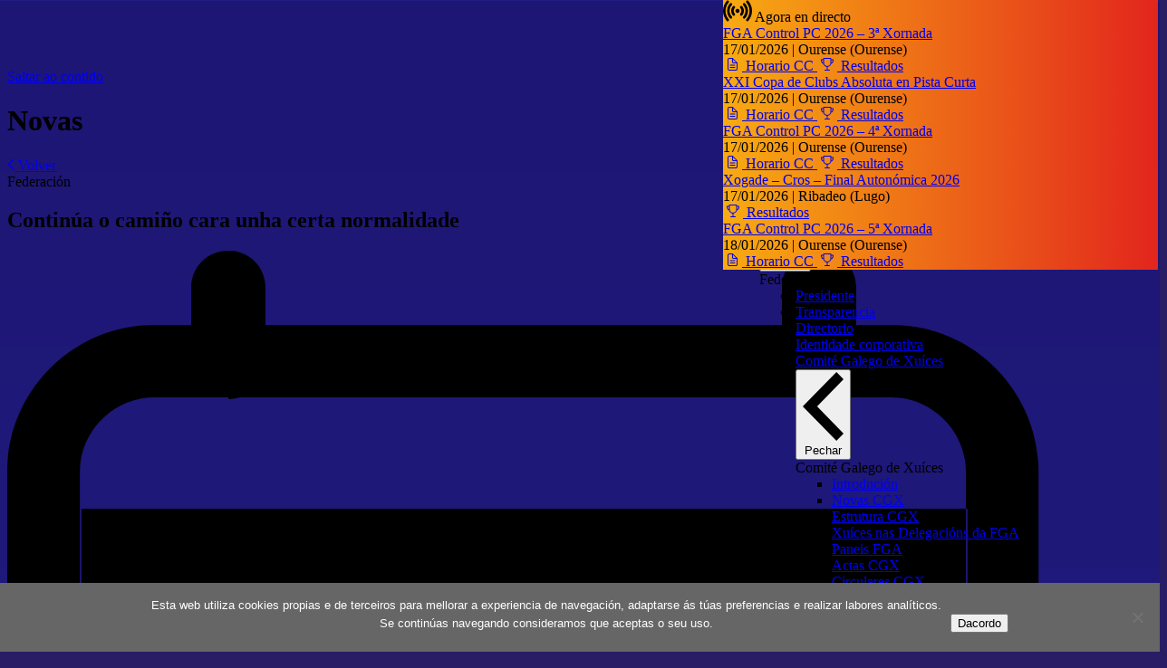

--- FILE ---
content_type: text/html; charset=UTF-8
request_url: https://atletismo.gal/2020/07/24/continua-o-camino-cara-unha-certa-normalidade/
body_size: 24556
content:
<!doctype html>
<html lang="gl-ES">
  <head>
    <meta charset="utf-8">
    <meta name="viewport" content="width=device-width, initial-scale=1">
            <script>
            window.fbAsyncInit = function() {
                FB.init({
                    appId: '500028083690853',
                    autoLogAppEvents: true,
                    xfbml: false,
                    version: 'v2.10'
                });
                FB.AppEvents.logPageView();
            };

            (function(d, s, id) {
                var js, fjs = d.getElementsByTagName(s)[0];
                if (d.getElementById(id)) {
                    return;
                }
                js = d.createElement(s);
                js.id = id;
                js.src = "//connect.facebook.net/gl_ES/sdk.js";
                fjs.parentNode.insertBefore(js, fjs);
            }(document, 'script', 'facebook-jssdk'));
        </script>

    <meta name='robots' content='index, follow, max-image-preview:large, max-snippet:-1, max-video-preview:-1' />
	<style>img:is([sizes="auto" i], [sizes^="auto," i]) { contain-intrinsic-size: 3000px 1500px }</style>
	
	<!-- This site is optimized with the Yoast SEO plugin v26.7 - https://yoast.com/wordpress/plugins/seo/ -->
	<title>Continúa o camiño cara unha certa normalidade - Federación Galega de Atletismo</title>
	<link rel="canonical" href="https://93.93.117.12/comunicacion/novas/2020/07/24/continua-o-camino-cara-unha-certa-normalidade/" />
	<meta property="og:locale" content="gl_ES" />
	<meta property="og:type" content="article" />
	<meta property="og:title" content="Continúa o camiño cara unha certa normalidade - Federación Galega de Atletismo" />
	<meta property="og:description" content="No día de onte, e una vez aprobadado o Protocolo COVID19, a Xunta de Goberno da Federación Galega de Atletismo suprimiu a suspensión de probas que debido a situación sanitaria existía. Con esta medida, xa se pode reanudar oficialmente a actividade tendo en consideración a citada normativa do Protocolo COVID19 que limita e marca as &hellip; Continued" />
	<meta property="og:url" content="https://93.93.117.12/comunicacion/novas/2020/07/24/continua-o-camino-cara-unha-certa-normalidade/" />
	<meta property="og:site_name" content="Federación Galega de Atletismo" />
	<meta property="article:publisher" content="https://www.facebook.com/Atletismogalego/" />
	<meta property="article:published_time" content="2020-07-24T10:02:06+00:00" />
	<meta property="article:modified_time" content="2020-07-29T10:11:23+00:00" />
	<meta property="og:image" content="https://93.93.117.12/wp-content/uploads/2020/07/atletismo2.jpg" />
	<meta property="og:image:width" content="1280" />
	<meta property="og:image:height" content="720" />
	<meta property="og:image:type" content="image/jpeg" />
	<meta name="author" content="Xestión" />
	<meta name="twitter:card" content="summary_large_image" />
	<meta name="twitter:label1" content="Escrito por" />
	<meta name="twitter:data1" content="Xestión" />
	<meta name="twitter:label2" content="Tempo de lectura" />
	<meta name="twitter:data2" content="1 minuto" />
	<script type="application/ld+json" class="yoast-schema-graph">{"@context":"https://schema.org","@graph":[{"@type":"Article","@id":"https://93.93.117.12/comunicacion/novas/2020/07/24/continua-o-camino-cara-unha-certa-normalidade/#article","isPartOf":{"@id":"https://93.93.117.12/comunicacion/novas/2020/07/24/continua-o-camino-cara-unha-certa-normalidade/"},"author":{"name":"Xestión","@id":"https://atletismo.gal/#/schema/person/9be5e3c03abdf8061bec8a3a531401a9"},"headline":"Continúa o camiño cara unha certa normalidade","datePublished":"2020-07-24T10:02:06+00:00","dateModified":"2020-07-29T10:11:23+00:00","mainEntityOfPage":{"@id":"https://93.93.117.12/comunicacion/novas/2020/07/24/continua-o-camino-cara-unha-certa-normalidade/"},"wordCount":208,"publisher":{"@id":"https://atletismo.gal/#organization"},"image":{"@id":"https://93.93.117.12/comunicacion/novas/2020/07/24/continua-o-camino-cara-unha-certa-normalidade/#primaryimage"},"thumbnailUrl":"https://atletismo.gal/wp-content/uploads/2020/07/atletismo2.jpg","articleSection":["Federación"],"inLanguage":"gl-ES"},{"@type":"WebPage","@id":"https://93.93.117.12/comunicacion/novas/2020/07/24/continua-o-camino-cara-unha-certa-normalidade/","url":"https://93.93.117.12/comunicacion/novas/2020/07/24/continua-o-camino-cara-unha-certa-normalidade/","name":"Continúa o camiño cara unha certa normalidade - Federación Galega de Atletismo","isPartOf":{"@id":"https://atletismo.gal/#website"},"primaryImageOfPage":{"@id":"https://93.93.117.12/comunicacion/novas/2020/07/24/continua-o-camino-cara-unha-certa-normalidade/#primaryimage"},"image":{"@id":"https://93.93.117.12/comunicacion/novas/2020/07/24/continua-o-camino-cara-unha-certa-normalidade/#primaryimage"},"thumbnailUrl":"https://atletismo.gal/wp-content/uploads/2020/07/atletismo2.jpg","datePublished":"2020-07-24T10:02:06+00:00","dateModified":"2020-07-29T10:11:23+00:00","breadcrumb":{"@id":"https://93.93.117.12/comunicacion/novas/2020/07/24/continua-o-camino-cara-unha-certa-normalidade/#breadcrumb"},"inLanguage":"gl-ES","potentialAction":[{"@type":"ReadAction","target":["https://93.93.117.12/comunicacion/novas/2020/07/24/continua-o-camino-cara-unha-certa-normalidade/"]}]},{"@type":"ImageObject","inLanguage":"gl-ES","@id":"https://93.93.117.12/comunicacion/novas/2020/07/24/continua-o-camino-cara-unha-certa-normalidade/#primaryimage","url":"https://atletismo.gal/wp-content/uploads/2020/07/atletismo2.jpg","contentUrl":"https://atletismo.gal/wp-content/uploads/2020/07/atletismo2.jpg","width":1280,"height":720},{"@type":"BreadcrumbList","@id":"https://93.93.117.12/comunicacion/novas/2020/07/24/continua-o-camino-cara-unha-certa-normalidade/#breadcrumb","itemListElement":[{"@type":"ListItem","position":1,"name":"Portada","item":"https://atletismo.gal/"},{"@type":"ListItem","position":2,"name":"Novas","item":"https://server.atletismo.gal/comunicacion/novas/"},{"@type":"ListItem","position":3,"name":"Continúa o camiño cara unha certa normalidade"}]},{"@type":"WebSite","@id":"https://atletismo.gal/#website","url":"https://atletismo.gal/","name":"Federación Galega de Atletismo","description":"Sitio web da Federación Galega de Atletismo","publisher":{"@id":"https://atletismo.gal/#organization"},"potentialAction":[{"@type":"SearchAction","target":{"@type":"EntryPoint","urlTemplate":"https://atletismo.gal/search/{search_term_string}"},"query-input":{"@type":"PropertyValueSpecification","valueRequired":true,"valueName":"search_term_string"}}],"inLanguage":"gl-ES"},{"@type":"Organization","@id":"https://atletismo.gal/#organization","name":"Federación Galega de Atletismo","url":"https://atletismo.gal/","logo":{"@type":"ImageObject","inLanguage":"gl-ES","@id":"https://atletismo.gal/#/schema/logo/image/","url":"https://atletismo.gal/wp-content/uploads/2025/04/atletismo-gal.png","contentUrl":"https://atletismo.gal/wp-content/uploads/2025/04/atletismo-gal.png","width":304,"height":512,"caption":"Federación Galega de Atletismo"},"image":{"@id":"https://atletismo.gal/#/schema/logo/image/"},"sameAs":["https://www.facebook.com/Atletismogalego/"]},{"@type":"Person","@id":"https://atletismo.gal/#/schema/person/9be5e3c03abdf8061bec8a3a531401a9","name":"Xestión","image":{"@type":"ImageObject","inLanguage":"gl-ES","@id":"https://atletismo.gal/#/schema/person/image/","url":"https://secure.gravatar.com/avatar/25511c79f7972819083655d07ad28d45758bf62cc04ebbe026bb60f2ab6b3f1c?s=96&d=mm&r=g","contentUrl":"https://secure.gravatar.com/avatar/25511c79f7972819083655d07ad28d45758bf62cc04ebbe026bb60f2ab6b3f1c?s=96&d=mm&r=g","caption":"Xestión"},"url":"https://atletismo.gal/author/xestion/"}]}</script>
	<!-- / Yoast SEO plugin. -->


<link rel="stylesheet" href="https://atletismo.gal/wp-includes/css/dist/block-library/style.min.css?ver=6.8.3"><style id='global-styles-inline-css'>
:root{--wp--preset--aspect-ratio--square: 1;--wp--preset--aspect-ratio--4-3: 4/3;--wp--preset--aspect-ratio--3-4: 3/4;--wp--preset--aspect-ratio--3-2: 3/2;--wp--preset--aspect-ratio--2-3: 2/3;--wp--preset--aspect-ratio--16-9: 16/9;--wp--preset--aspect-ratio--9-16: 9/16;--wp--preset--color--black: #000;--wp--preset--color--cyan-bluish-gray: #abb8c3;--wp--preset--color--white: #fff;--wp--preset--color--pale-pink: #f78da7;--wp--preset--color--vivid-red: #cf2e2e;--wp--preset--color--luminous-vivid-orange: #ff6900;--wp--preset--color--luminous-vivid-amber: #fcb900;--wp--preset--color--light-green-cyan: #7bdcb5;--wp--preset--color--vivid-green-cyan: #00d084;--wp--preset--color--pale-cyan-blue: #8ed1fc;--wp--preset--color--vivid-cyan-blue: #0693e3;--wp--preset--color--vivid-purple: #9b51e0;--wp--preset--color--red: #d42e12;--wp--preset--color--lima: #e9f410;--wp--preset--color--blue: #0094e0;--wp--preset--color--blue-light: #d6ddf9;--wp--preset--color--blue-electric: #0ef;--wp--preset--color--blue-medium: #4055e5;--wp--preset--color--blue-dark: #152279;--wp--preset--color--blue-darker: #1a2258;--wp--preset--color--blue-input: #464e80;--wp--preset--color--gray: #c1c1c1;--wp--preset--color--gray-light: #f1f2f6;--wp--preset--color--gray-medium: #8d8d8d;--wp--preset--color--gray-dark: #65697e;--wp--preset--color--green: #22c55e;--wp--preset--gradient--vivid-cyan-blue-to-vivid-purple: linear-gradient(135deg,rgba(6,147,227,1) 0%,rgb(155,81,224) 100%);--wp--preset--gradient--light-green-cyan-to-vivid-green-cyan: linear-gradient(135deg,rgb(122,220,180) 0%,rgb(0,208,130) 100%);--wp--preset--gradient--luminous-vivid-amber-to-luminous-vivid-orange: linear-gradient(135deg,rgba(252,185,0,1) 0%,rgba(255,105,0,1) 100%);--wp--preset--gradient--luminous-vivid-orange-to-vivid-red: linear-gradient(135deg,rgba(255,105,0,1) 0%,rgb(207,46,46) 100%);--wp--preset--gradient--very-light-gray-to-cyan-bluish-gray: linear-gradient(135deg,rgb(238,238,238) 0%,rgb(169,184,195) 100%);--wp--preset--gradient--cool-to-warm-spectrum: linear-gradient(135deg,rgb(74,234,220) 0%,rgb(151,120,209) 20%,rgb(207,42,186) 40%,rgb(238,44,130) 60%,rgb(251,105,98) 80%,rgb(254,248,76) 100%);--wp--preset--gradient--blush-light-purple: linear-gradient(135deg,rgb(255,206,236) 0%,rgb(152,150,240) 100%);--wp--preset--gradient--blush-bordeaux: linear-gradient(135deg,rgb(254,205,165) 0%,rgb(254,45,45) 50%,rgb(107,0,62) 100%);--wp--preset--gradient--luminous-dusk: linear-gradient(135deg,rgb(255,203,112) 0%,rgb(199,81,192) 50%,rgb(65,88,208) 100%);--wp--preset--gradient--pale-ocean: linear-gradient(135deg,rgb(255,245,203) 0%,rgb(182,227,212) 50%,rgb(51,167,181) 100%);--wp--preset--gradient--electric-grass: linear-gradient(135deg,rgb(202,248,128) 0%,rgb(113,206,126) 100%);--wp--preset--gradient--midnight: linear-gradient(135deg,rgb(2,3,129) 0%,rgb(40,116,252) 100%);--wp--preset--font-size--small: .8125rem;--wp--preset--font-size--medium: 20px;--wp--preset--font-size--large: 36px;--wp--preset--font-size--x-large: 42px;--wp--preset--font-size--shadow-2-xs: 0px 1px 0px #00000026;--wp--preset--font-size--shadow-xs: 0px 1px 1px #0003;--wp--preset--font-size--shadow-sm: 0px 1px 0px #00000013,0px 1px 1px #00000013,0px 2px 2px #00000013;--wp--preset--font-size--shadow-md: 0px 1px 1px #0000001a,0px 1px 2px #0000001a,0px 2px 4px #0000001a;--wp--preset--font-size--shadow-lg: 0px 1px 2px #0000001a,0px 3px 2px #0000001a,0px 4px 8px #0000001a;--wp--preset--font-size--extrasmall: .625rem;--wp--preset--font-size--xs: .75rem;--wp--preset--font-size--sm: .875rem;--wp--preset--font-size--base: 1rem;--wp--preset--font-size--lg: 1.125rem;--wp--preset--font-size--xl: 1.25rem;--wp--preset--font-size--22: 1.375rem;--wp--preset--font-size--2-xl: 1.5rem;--wp--preset--font-size--h-5: 1.5625rem;--wp--preset--font-size--28: 1.75rem;--wp--preset--font-size--3-xl: 1.875rem;--wp--preset--font-size--h-4: 1.9375rem;--wp--preset--font-size--h-3: 2.4375rem;--wp--preset--font-size--5-xl: 3rem;--wp--preset--font-size--h-2: 3.0625rem;--wp--preset--font-family--sans: Outfit,sans-serif;--wp--preset--font-family--serif: ui-serif,Georgia,Cambria,Times New Roman,Times,serif;--wp--preset--font-family--mono: ui-monospace,SFMono-Regular,Menlo,Monaco,Consolas,Liberation Mono,Courier New,monospace;--wp--preset--spacing--20: 0.44rem;--wp--preset--spacing--30: 0.67rem;--wp--preset--spacing--40: 1rem;--wp--preset--spacing--50: 1.5rem;--wp--preset--spacing--60: 2.25rem;--wp--preset--spacing--70: 3.38rem;--wp--preset--spacing--80: 5.06rem;--wp--preset--shadow--natural: 6px 6px 9px rgba(0, 0, 0, 0.2);--wp--preset--shadow--deep: 12px 12px 50px rgba(0, 0, 0, 0.4);--wp--preset--shadow--sharp: 6px 6px 0px rgba(0, 0, 0, 0.2);--wp--preset--shadow--outlined: 6px 6px 0px -3px rgba(255, 255, 255, 1), 6px 6px rgba(0, 0, 0, 1);--wp--preset--shadow--crisp: 6px 6px 0px rgba(0, 0, 0, 1);}:root { --wp--style--global--content-size: 48rem;--wp--style--global--wide-size: 48rem; }:where(body) { margin: 0; }.wp-site-blocks > .alignleft { float: left; margin-right: 2em; }.wp-site-blocks > .alignright { float: right; margin-left: 2em; }.wp-site-blocks > .aligncenter { justify-content: center; margin-left: auto; margin-right: auto; }:where(.is-layout-flex){gap: 0.5em;}:where(.is-layout-grid){gap: 0.5em;}.is-layout-flow > .alignleft{float: left;margin-inline-start: 0;margin-inline-end: 2em;}.is-layout-flow > .alignright{float: right;margin-inline-start: 2em;margin-inline-end: 0;}.is-layout-flow > .aligncenter{margin-left: auto !important;margin-right: auto !important;}.is-layout-constrained > .alignleft{float: left;margin-inline-start: 0;margin-inline-end: 2em;}.is-layout-constrained > .alignright{float: right;margin-inline-start: 2em;margin-inline-end: 0;}.is-layout-constrained > .aligncenter{margin-left: auto !important;margin-right: auto !important;}.is-layout-constrained > :where(:not(.alignleft):not(.alignright):not(.alignfull)){max-width: var(--wp--style--global--content-size);margin-left: auto !important;margin-right: auto !important;}.is-layout-constrained > .alignwide{max-width: var(--wp--style--global--wide-size);}body .is-layout-flex{display: flex;}.is-layout-flex{flex-wrap: wrap;align-items: center;}.is-layout-flex > :is(*, div){margin: 0;}body .is-layout-grid{display: grid;}.is-layout-grid > :is(*, div){margin: 0;}body{padding-top: 0px;padding-right: 0px;padding-bottom: 0px;padding-left: 0px;}a:where(:not(.wp-element-button)){text-decoration: none;}:root :where(a:where(:not(.wp-element-button)):hover){text-decoration: none;}:root :where(.wp-element-button, .wp-block-button__link){background-color: #32373c;border-width: 0;color: #fff;font-family: inherit;font-size: inherit;line-height: inherit;padding: calc(0.667em + 2px) calc(1.333em + 2px);text-decoration: none;}.has-black-color{color: var(--wp--preset--color--black) !important;}.has-cyan-bluish-gray-color{color: var(--wp--preset--color--cyan-bluish-gray) !important;}.has-white-color{color: var(--wp--preset--color--white) !important;}.has-pale-pink-color{color: var(--wp--preset--color--pale-pink) !important;}.has-vivid-red-color{color: var(--wp--preset--color--vivid-red) !important;}.has-luminous-vivid-orange-color{color: var(--wp--preset--color--luminous-vivid-orange) !important;}.has-luminous-vivid-amber-color{color: var(--wp--preset--color--luminous-vivid-amber) !important;}.has-light-green-cyan-color{color: var(--wp--preset--color--light-green-cyan) !important;}.has-vivid-green-cyan-color{color: var(--wp--preset--color--vivid-green-cyan) !important;}.has-pale-cyan-blue-color{color: var(--wp--preset--color--pale-cyan-blue) !important;}.has-vivid-cyan-blue-color{color: var(--wp--preset--color--vivid-cyan-blue) !important;}.has-vivid-purple-color{color: var(--wp--preset--color--vivid-purple) !important;}.has-red-color{color: var(--wp--preset--color--red) !important;}.has-lima-color{color: var(--wp--preset--color--lima) !important;}.has-blue-color{color: var(--wp--preset--color--blue) !important;}.has-blue-light-color{color: var(--wp--preset--color--blue-light) !important;}.has-blue-electric-color{color: var(--wp--preset--color--blue-electric) !important;}.has-blue-medium-color{color: var(--wp--preset--color--blue-medium) !important;}.has-blue-dark-color{color: var(--wp--preset--color--blue-dark) !important;}.has-blue-darker-color{color: var(--wp--preset--color--blue-darker) !important;}.has-blue-input-color{color: var(--wp--preset--color--blue-input) !important;}.has-gray-color{color: var(--wp--preset--color--gray) !important;}.has-gray-light-color{color: var(--wp--preset--color--gray-light) !important;}.has-gray-medium-color{color: var(--wp--preset--color--gray-medium) !important;}.has-gray-dark-color{color: var(--wp--preset--color--gray-dark) !important;}.has-green-color{color: var(--wp--preset--color--green) !important;}.has-black-background-color{background-color: var(--wp--preset--color--black) !important;}.has-cyan-bluish-gray-background-color{background-color: var(--wp--preset--color--cyan-bluish-gray) !important;}.has-white-background-color{background-color: var(--wp--preset--color--white) !important;}.has-pale-pink-background-color{background-color: var(--wp--preset--color--pale-pink) !important;}.has-vivid-red-background-color{background-color: var(--wp--preset--color--vivid-red) !important;}.has-luminous-vivid-orange-background-color{background-color: var(--wp--preset--color--luminous-vivid-orange) !important;}.has-luminous-vivid-amber-background-color{background-color: var(--wp--preset--color--luminous-vivid-amber) !important;}.has-light-green-cyan-background-color{background-color: var(--wp--preset--color--light-green-cyan) !important;}.has-vivid-green-cyan-background-color{background-color: var(--wp--preset--color--vivid-green-cyan) !important;}.has-pale-cyan-blue-background-color{background-color: var(--wp--preset--color--pale-cyan-blue) !important;}.has-vivid-cyan-blue-background-color{background-color: var(--wp--preset--color--vivid-cyan-blue) !important;}.has-vivid-purple-background-color{background-color: var(--wp--preset--color--vivid-purple) !important;}.has-red-background-color{background-color: var(--wp--preset--color--red) !important;}.has-lima-background-color{background-color: var(--wp--preset--color--lima) !important;}.has-blue-background-color{background-color: var(--wp--preset--color--blue) !important;}.has-blue-light-background-color{background-color: var(--wp--preset--color--blue-light) !important;}.has-blue-electric-background-color{background-color: var(--wp--preset--color--blue-electric) !important;}.has-blue-medium-background-color{background-color: var(--wp--preset--color--blue-medium) !important;}.has-blue-dark-background-color{background-color: var(--wp--preset--color--blue-dark) !important;}.has-blue-darker-background-color{background-color: var(--wp--preset--color--blue-darker) !important;}.has-blue-input-background-color{background-color: var(--wp--preset--color--blue-input) !important;}.has-gray-background-color{background-color: var(--wp--preset--color--gray) !important;}.has-gray-light-background-color{background-color: var(--wp--preset--color--gray-light) !important;}.has-gray-medium-background-color{background-color: var(--wp--preset--color--gray-medium) !important;}.has-gray-dark-background-color{background-color: var(--wp--preset--color--gray-dark) !important;}.has-green-background-color{background-color: var(--wp--preset--color--green) !important;}.has-black-border-color{border-color: var(--wp--preset--color--black) !important;}.has-cyan-bluish-gray-border-color{border-color: var(--wp--preset--color--cyan-bluish-gray) !important;}.has-white-border-color{border-color: var(--wp--preset--color--white) !important;}.has-pale-pink-border-color{border-color: var(--wp--preset--color--pale-pink) !important;}.has-vivid-red-border-color{border-color: var(--wp--preset--color--vivid-red) !important;}.has-luminous-vivid-orange-border-color{border-color: var(--wp--preset--color--luminous-vivid-orange) !important;}.has-luminous-vivid-amber-border-color{border-color: var(--wp--preset--color--luminous-vivid-amber) !important;}.has-light-green-cyan-border-color{border-color: var(--wp--preset--color--light-green-cyan) !important;}.has-vivid-green-cyan-border-color{border-color: var(--wp--preset--color--vivid-green-cyan) !important;}.has-pale-cyan-blue-border-color{border-color: var(--wp--preset--color--pale-cyan-blue) !important;}.has-vivid-cyan-blue-border-color{border-color: var(--wp--preset--color--vivid-cyan-blue) !important;}.has-vivid-purple-border-color{border-color: var(--wp--preset--color--vivid-purple) !important;}.has-red-border-color{border-color: var(--wp--preset--color--red) !important;}.has-lima-border-color{border-color: var(--wp--preset--color--lima) !important;}.has-blue-border-color{border-color: var(--wp--preset--color--blue) !important;}.has-blue-light-border-color{border-color: var(--wp--preset--color--blue-light) !important;}.has-blue-electric-border-color{border-color: var(--wp--preset--color--blue-electric) !important;}.has-blue-medium-border-color{border-color: var(--wp--preset--color--blue-medium) !important;}.has-blue-dark-border-color{border-color: var(--wp--preset--color--blue-dark) !important;}.has-blue-darker-border-color{border-color: var(--wp--preset--color--blue-darker) !important;}.has-blue-input-border-color{border-color: var(--wp--preset--color--blue-input) !important;}.has-gray-border-color{border-color: var(--wp--preset--color--gray) !important;}.has-gray-light-border-color{border-color: var(--wp--preset--color--gray-light) !important;}.has-gray-medium-border-color{border-color: var(--wp--preset--color--gray-medium) !important;}.has-gray-dark-border-color{border-color: var(--wp--preset--color--gray-dark) !important;}.has-green-border-color{border-color: var(--wp--preset--color--green) !important;}.has-vivid-cyan-blue-to-vivid-purple-gradient-background{background: var(--wp--preset--gradient--vivid-cyan-blue-to-vivid-purple) !important;}.has-light-green-cyan-to-vivid-green-cyan-gradient-background{background: var(--wp--preset--gradient--light-green-cyan-to-vivid-green-cyan) !important;}.has-luminous-vivid-amber-to-luminous-vivid-orange-gradient-background{background: var(--wp--preset--gradient--luminous-vivid-amber-to-luminous-vivid-orange) !important;}.has-luminous-vivid-orange-to-vivid-red-gradient-background{background: var(--wp--preset--gradient--luminous-vivid-orange-to-vivid-red) !important;}.has-very-light-gray-to-cyan-bluish-gray-gradient-background{background: var(--wp--preset--gradient--very-light-gray-to-cyan-bluish-gray) !important;}.has-cool-to-warm-spectrum-gradient-background{background: var(--wp--preset--gradient--cool-to-warm-spectrum) !important;}.has-blush-light-purple-gradient-background{background: var(--wp--preset--gradient--blush-light-purple) !important;}.has-blush-bordeaux-gradient-background{background: var(--wp--preset--gradient--blush-bordeaux) !important;}.has-luminous-dusk-gradient-background{background: var(--wp--preset--gradient--luminous-dusk) !important;}.has-pale-ocean-gradient-background{background: var(--wp--preset--gradient--pale-ocean) !important;}.has-electric-grass-gradient-background{background: var(--wp--preset--gradient--electric-grass) !important;}.has-midnight-gradient-background{background: var(--wp--preset--gradient--midnight) !important;}.has-small-font-size{font-size: var(--wp--preset--font-size--small) !important;}.has-medium-font-size{font-size: var(--wp--preset--font-size--medium) !important;}.has-large-font-size{font-size: var(--wp--preset--font-size--large) !important;}.has-x-large-font-size{font-size: var(--wp--preset--font-size--x-large) !important;}.has-shadow-2-xs-font-size{font-size: var(--wp--preset--font-size--shadow-2-xs) !important;}.has-shadow-xs-font-size{font-size: var(--wp--preset--font-size--shadow-xs) !important;}.has-shadow-sm-font-size{font-size: var(--wp--preset--font-size--shadow-sm) !important;}.has-shadow-md-font-size{font-size: var(--wp--preset--font-size--shadow-md) !important;}.has-shadow-lg-font-size{font-size: var(--wp--preset--font-size--shadow-lg) !important;}.has-extrasmall-font-size{font-size: var(--wp--preset--font-size--extrasmall) !important;}.has-xs-font-size{font-size: var(--wp--preset--font-size--xs) !important;}.has-sm-font-size{font-size: var(--wp--preset--font-size--sm) !important;}.has-base-font-size{font-size: var(--wp--preset--font-size--base) !important;}.has-lg-font-size{font-size: var(--wp--preset--font-size--lg) !important;}.has-xl-font-size{font-size: var(--wp--preset--font-size--xl) !important;}.has-22-font-size{font-size: var(--wp--preset--font-size--22) !important;}.has-2-xl-font-size{font-size: var(--wp--preset--font-size--2-xl) !important;}.has-h-5-font-size{font-size: var(--wp--preset--font-size--h-5) !important;}.has-28-font-size{font-size: var(--wp--preset--font-size--28) !important;}.has-3-xl-font-size{font-size: var(--wp--preset--font-size--3-xl) !important;}.has-h-4-font-size{font-size: var(--wp--preset--font-size--h-4) !important;}.has-h-3-font-size{font-size: var(--wp--preset--font-size--h-3) !important;}.has-5-xl-font-size{font-size: var(--wp--preset--font-size--5-xl) !important;}.has-h-2-font-size{font-size: var(--wp--preset--font-size--h-2) !important;}.has-sans-font-family{font-family: var(--wp--preset--font-family--sans) !important;}.has-serif-font-family{font-family: var(--wp--preset--font-family--serif) !important;}.has-mono-font-family{font-family: var(--wp--preset--font-family--mono) !important;}
:where(.wp-block-post-template.is-layout-flex){gap: 1.25em;}:where(.wp-block-post-template.is-layout-grid){gap: 1.25em;}
:where(.wp-block-columns.is-layout-flex){gap: 2em;}:where(.wp-block-columns.is-layout-grid){gap: 2em;}
:root :where(.wp-block-pullquote){font-size: 1.5em;line-height: 1.6;}
</style>
<link rel="stylesheet" href="https://atletismo.gal/wp-content/plugins/contact-form-7/includes/css/styles.css?ver=6.1.4"><style id='contact-form-7-inline-css'>
.wpcf7 .wpcf7-recaptcha iframe {margin-bottom: 0;}.wpcf7 .wpcf7-recaptcha[data-align="center"] > div {margin: 0 auto;}.wpcf7 .wpcf7-recaptcha[data-align="right"] > div {margin: 0 0 0 auto;}
</style>
<link rel="stylesheet" href="https://atletismo.gal/wp-content/plugins/cookie-notice/css/front.min.css?ver=2.5.11"><script type="text/javascript">
(function(url){
	if(/(?:Chrome\/26\.0\.1410\.63 Safari\/537\.31|WordfenceTestMonBot)/.test(navigator.userAgent)){ return; }
	var addEvent = function(evt, handler) {
		if (window.addEventListener) {
			document.addEventListener(evt, handler, false);
		} else if (window.attachEvent) {
			document.attachEvent('on' + evt, handler);
		}
	};
	var removeEvent = function(evt, handler) {
		if (window.removeEventListener) {
			document.removeEventListener(evt, handler, false);
		} else if (window.detachEvent) {
			document.detachEvent('on' + evt, handler);
		}
	};
	var evts = 'contextmenu dblclick drag dragend dragenter dragleave dragover dragstart drop keydown keypress keyup mousedown mousemove mouseout mouseover mouseup mousewheel scroll'.split(' ');
	var logHuman = function() {
		if (window.wfLogHumanRan) { return; }
		window.wfLogHumanRan = true;
		var wfscr = document.createElement('script');
		wfscr.type = 'text/javascript';
		wfscr.async = true;
		wfscr.src = url + '&r=' + Math.random();
		(document.getElementsByTagName('head')[0]||document.getElementsByTagName('body')[0]).appendChild(wfscr);
		for (var i = 0; i < evts.length; i++) {
			removeEvent(evts[i], logHuman);
		}
	};
	for (var i = 0; i < evts.length; i++) {
		addEvent(evts[i], logHuman);
	}
})('//atletismo.gal/?wordfence_lh=1&hid=69AF7ECA138D63ABF5D02ACD7E11D9E0');
</script><link rel="icon" href="https://atletismo.gal/wp-content/uploads/2020/07/cropped-icon-fga-32x32.png" sizes="32x32">
<link rel="icon" href="https://atletismo.gal/wp-content/uploads/2020/07/cropped-icon-fga-192x192.png" sizes="192x192">
<link rel="apple-touch-icon" href="https://atletismo.gal/wp-content/uploads/2020/07/cropped-icon-fga-180x180.png">
<meta name="msapplication-TileImage" content="https://atletismo.gal/wp-content/uploads/2020/07/cropped-icon-fga-270x270.png">

    <link rel="preload" as="style" href="https://atletismo.gal/wp-content/themes/atletismo-gal/public/build/assets/app-BrhHJzvp.css" /><link rel="preload" as="style" href="https://atletismo.gal/wp-content/themes/atletismo-gal/public/build/assets/app-cPPnkASS.css" /><link rel="modulepreload" href="https://atletismo.gal/wp-content/themes/atletismo-gal/public/build/assets/app-CAe4UKjh.js" /><link rel="stylesheet" href="https://atletismo.gal/wp-content/themes/atletismo-gal/public/build/assets/app-BrhHJzvp.css" /><link rel="stylesheet" href="https://atletismo.gal/wp-content/themes/atletismo-gal/public/build/assets/app-cPPnkASS.css" /><script type="module" src="https://atletismo.gal/wp-content/themes/atletismo-gal/public/build/assets/app-CAe4UKjh.js"></script>
    <!-- Google tag (gtag.js) -->
  <script async src="https://www.googletagmanager.com/gtag/js?id=G-W2L1K2QRJW"></script>
  <script>
    window.dataLayer = window.dataLayer || [];
    function gtag(){dataLayer.push(arguments);}
    gtag('js', new Date());

    gtag('config', 'G-W2L1K2QRJW');
  </script>
  </head>

  <body class="wp-singular post-template-default single single-post postid-72054 single-format-standard wp-custom-logo wp-embed-responsive wp-theme-atletismo-gal cookies-not-set continua-o-camino-cara-unha-certa-normalidade">
    
    <div id="app">
      <a class="sr-only focus:not-sr-only" href="#main">
        Saltar ao contido
      </a>

      
      <header class="banner">

  <div class="banner__container mx-auto pt-4 pb-3">

    <div class="flex justify-between">

      <div class="me-3">

        <div class="flex items-start gap-3">
          <button id="btnOpenNavigation" type="button" aria-label="Menú" class="cursor-pointer flex items-center justify-center shrink-0 w-10 h-10 rounded-full bg-white text-black hover:bg-red hover:text-white transition-colors duration-200">
            <svg width="36" height="36" xmlns="http://www.w3.org/2000/svg" viewBox="0 0 64 64">
              <path fill="currentColor" d="M19.9,40h24.3c.5,0,.9.4.9.9v1.1c0,.5-.4.9-.9.9h-24.3c-.5,0-.9-.4-.9-.9v-1.1c0-.5.4-.9.9-.9ZM19.9,30.6h16.8c.5,0,.9.4.9.9v1.1c0,.5-.4.9-.9.9h-16.8c-.5,0-.9-.4-.9-.9v-1.1c0-.5.4-.9.9-.9ZM19.9,21.3h24.3c.5,0,.9.4.9.9v1.1c0,.5-.4.9-.9.9h-24.3c-.5,0-.9-.4-.9-.9v-1.1c0-.5.4-.9.9-.9Z" />
            </svg>
          </button>
          <div class="gap-2 py-1 ps-2 hidden sm:flex flex-wrap">
                          <a class="btn-link bg-white text-black hover:bg-red hover:text-white text-small uppercase" href="https://atletismo.gal/circulares/">Circulares</a>
                          <a class="btn-link bg-white text-black hover:bg-red hover:text-white text-small uppercase" href="https://atletismo.gal/competicions/">Calendario</a>
                          <a class="btn-link bg-white text-black hover:bg-red hover:text-white text-small uppercase" href="https://atletismo.gal/xestions/licenzas/">Licenzas</a>
                          <a class="btn-link bg-white text-black hover:bg-red hover:text-white text-small uppercase" href="https://atletismo.gal/xestions/seguro/">Seguro</a>
                      </div>
        </div>

      </div>

      

      <div class="ms-3">

        <div class="flex items-center justify-end py-1">

                      <button id="btnOpenLive" type="button" class="btn-live text-small uppercase cursor-pointer w-10 h-10 rounded-full sm:inline-flex items-center sm:flex-row sm:w-auto sm:h-auto sm:rounded-fga sm:py-[0.5em] sm:px-[1em]" aria-label="Resultados en directo">
              <svg class="shrink-0 w-6 h-5 block mx-auto sm:w-auto sm:h-auto" width="16" height="12" xmlns="http://www.w3.org/2000/svg" viewBox="0 0 64 46" aria-hidden="true">
                <path fill="currentColor" d="M32,27.54c2.49,0,4.5-2.04,4.5-4.55s-2.01-4.55-4.5-4.55-4.5,2.04-4.5,4.55,2.01,4.55,4.5,4.55ZM23.78,33.83c-.39,0-.77-.08-1.13-.24-.35-.16-.67-.4-.93-.69-2.4-2.73-3.72-6.26-3.72-9.91s1.33-7.18,3.72-9.91c.24-.28.53-.51.86-.68.33-.17.68-.26,1.05-.29.36-.02.73.02,1.08.14.35.12.66.31.94.55.27.25.49.54.65.88s.25.69.27,1.06c.02.37-.04.74-.16,1.09-.12.35-.32.67-.56.94-1.5,1.71-2.33,3.92-2.33,6.22s.83,4.5,2.33,6.22c.35.4.58.9.66,1.43.08.53,0,1.07-.21,1.56s-.57.9-1.01,1.2c-.44.29-.96.45-1.49.45h0ZM40.22,33.83c-.53,0-1.05-.16-1.49-.45-.44-.29-.8-.71-1.01-1.2-.22-.49-.29-1.03-.21-1.56.08-.53.31-1.03.66-1.43,1.5-1.71,2.33-3.92,2.33-6.22s-.83-4.5-2.33-6.22c-.25-.27-.44-.59-.56-.94-.12-.35-.18-.72-.16-1.09.02-.37.11-.73.27-1.06.16-.33.38-.63.65-.88.27-.25.59-.43.94-.55.35-.12.71-.17,1.08-.14.36.02.72.12,1.05.29.33.17.62.39.86.68,2.4,2.73,3.72,6.26,3.72,9.91s-1.33,7.18-3.72,9.91c-.26.29-.57.53-.93.69-.35.16-.74.24-1.13.24ZM17.41,40.28c-.38,0-.75-.08-1.1-.23-.35-.15-.66-.38-.91-.65-4.11-4.45-6.4-10.32-6.4-16.41s2.29-11.96,6.4-16.41c.25-.27.54-.49.87-.64.33-.15.69-.24,1.05-.25.36-.01.72.05,1.06.17.34.13.65.32.92.57.26.25.48.55.63.89.15.33.23.69.24,1.06.01.37-.05.73-.18,1.07s-.32.66-.57.92c-3.16,3.42-4.92,7.93-4.92,12.61s1.76,9.19,4.92,12.61c.36.4.61.89.7,1.43.09.53.03,1.08-.19,1.58-.21.5-.56.92-1.01,1.22-.45.3-.97.46-1.51.46h0ZM46.59,40.28c-.54,0-1.06-.16-1.51-.46-.45-.3-.8-.72-1.01-1.22-.21-.5-.28-1.05-.19-1.58.09-.53.33-1.03.7-1.43,3.16-3.42,4.92-7.93,4.92-12.61s-1.76-9.19-4.92-12.61c-.25-.27-.44-.58-.57-.92-.13-.34-.19-.71-.18-1.07.01-.37.09-.73.24-1.06.15-.33.36-.64.63-.89.26-.25.58-.45.92-.57.34-.13.7-.19,1.06-.17.36.01.72.1,1.05.25.33.15.63.37.87.64,4.11,4.45,6.4,10.32,6.4,16.41s-2.29,11.96-6.4,16.41c-.26.28-.57.5-.91.65-.35.15-.72.23-1.09.23ZM53.63,46c-.53,0-1.05-.16-1.5-.45-.45-.29-.8-.71-1.01-1.2-.22-.49-.29-1.03-.21-1.56.08-.53.31-1.03.67-1.43,4.46-5.06,6.92-11.6,6.92-18.38s-2.46-13.32-6.92-18.38c-.47-.55-.71-1.27-.66-2,.05-.73.37-1.41.91-1.89.54-.49,1.24-.74,1.96-.71.72.03,1.4.35,1.89.89,5.36,6.08,8.33,13.94,8.33,22.09s-2.96,16.01-8.33,22.09c-.26.29-.57.52-.93.68-.35.16-.74.24-1.12.24ZM10.38,46c-.39,0-.77-.08-1.12-.24-.35-.16-.67-.39-.93-.69C2.96,39,0,31.13,0,22.99S2.96,6.97,8.33.89C8.82.36,9.49.04,10.21,0c.72-.03,1.42.22,1.96.71.54.49.86,1.17.91,1.89.05.73-.19,1.44-.66,2-4.46,5.06-6.92,11.6-6.92,18.38s2.46,13.32,6.92,18.38c.35.4.59.9.67,1.43.08.53.01,1.07-.21,1.56-.22.49-.57.91-1.01,1.2-.45.29-.96.45-1.49.45Z" />
              </svg>
              <span aria-hidden="true" class="pt-1 sm:pt-0 ps-1 whitespace-nowrap hidden sm:block tracking-wider">En directo</span>
            </button>
          
          <button id="btnOpenSearch" type="button" aria-label="Buscar" class="text-white hover:text-red cursor-pointer px-2 py-1 ms-4 hidden sm:block">
  <svg width="24" height="24" xmlns="http://www.w3.org/2000/svg" viewBox="0 0 64 64">
    <path fill="currentColor" d="M63,57.6l-14.5-14.5c3.5-4.7,5.4-10.3,5.4-16.1C53.9,12.1,41.8,0,26.9,0S0,12.1,0,26.9s12.1,26.9,26.9,26.9c5.8,0,11.5-1.9,16.1-5.4l14.5,14.5c.7.7,1.7,1,2.7,1,1,0,1.9-.4,2.6-1.1.7-.7,1.1-1.6,1.1-2.6,0-1-.3-1.9-1-2.7ZM7.7,26.9c0-3.8,1.1-7.5,3.2-10.7,2.1-3.2,5.1-5.6,8.6-7.1,3.5-1.5,7.4-1.8,11.1-1.1,3.7.7,7.2,2.6,9.9,5.3,2.7,2.7,4.5,6.1,5.3,9.9.7,3.7.4,7.6-1.1,11.1-1.5,3.5-3.9,6.5-7.1,8.6-3.2,2.1-6.9,3.2-10.7,3.2-5.1,0-10-2-13.6-5.6-3.6-3.6-5.6-8.5-5.6-13.6Z" />
  </svg>
</button>

<div id="searchForm" class="search-layer" data-cloak>

  <div class="banner__container mx-auto pt-4 pb-3">
    <div class="flex justify-end">
      <button id="btnCloseSearch" class="text-white flex items-center cursor-pointer hover:text-red">
        <svg width="52" height="52" xmlns="http://www.w3.org/2000/svg" viewBox="0 0 64 64">
          <path fill="currentColor" d="M42.5,44.3c-.4,0-.9-.2-1.2-.5l-9.3-9.3-9.3,9.3c-.7.7-1.8.7-2.5,0s-.7-1.8,0-2.5l9.3-9.3-9.3-9.3c-.7-.7-.7-1.8,0-2.5.7-.7,1.8-.7,2.5,0l9.3,9.3,9.3-9.3c.7-.7,1.8-.7,2.5,0,.7.7.7,1.8,0,2.5l-9.3,9.3,9.3,9.3c.7.7.7,1.8,0,2.5s-.8.5-1.2.5Z" />
        </svg>
        <span class="sr-only">Pechar</span>
      </button>
    </div>
  </div>

  <div class="container mx-auto">

    <div class="pt-32">
      <div class="py-3 mx-3 relative">

        <form role="search" method="get" class="search-form" action="https://atletismo.gal/">
          <label>
            <span class="block text-white font-bold text-lg py-3 px-3">
              Busca en atletismo.gal:
            </span>

            <input
              class="w-full text-lg leading-4 font-light bg-white border border-blue text-blue-dark placeholder:text-blue-dark px-4 py-4 pe-16 rounded-lg"
              type="search"
              placeholder="Introduce termo &hellip;"
              value=""
              name="s"
            >

            <button type="submit" class="py-2 px-3 absolute right-1 mt-[6px] text-blue-dark cursor-pointer hover:text-red">
              <span class="sr-only">Buscar</span>
              <svg width="28" height="28" xmlns="http://www.w3.org/2000/svg" viewBox="0 0 64 64">
                <path fill="currentColor" d="M63,57.6l-14.5-14.5c3.5-4.7,5.4-10.3,5.4-16.1C53.9,12.1,41.8,0,26.9,0S0,12.1,0,26.9s12.1,26.9,26.9,26.9c5.8,0,11.5-1.9,16.1-5.4l14.5,14.5c.7.7,1.7,1,2.7,1,1,0,1.9-.4,2.6-1.1.7-.7,1.1-1.6,1.1-2.6,0-1-.3-1.9-1-2.7ZM7.7,26.9c0-3.8,1.1-7.5,3.2-10.7,2.1-3.2,5.1-5.6,8.6-7.1,3.5-1.5,7.4-1.8,11.1-1.1,3.7.7,7.2,2.6,9.9,5.3,2.7,2.7,4.5,6.1,5.3,9.9.7,3.7.4,7.6-1.1,11.1-1.5,3.5-3.9,6.5-7.1,8.6-3.2,2.1-6.9,3.2-10.7,3.2-5.1,0-10-2-13.6-5.6-3.6-3.6-5.6-8.5-5.6-13.6Z" />
              </svg>
            </button>

          </label>

        </form>

      </div>
    </div>

  </div>

</div>
          

          

        </div>

      </div>
  </div>

  <div id="primaryNavigation" class="primary-navigation" data-cloak>

    <div id="primaryNavigationOverlay" class="primary-navigation__overlay" data-cloak></div>

    <div class="menu-lateral">

      <div class="menu-lateral-container">

        <div class="">
          <button id="btnCloseNavigation" type="button" aria-label="Pechar" class="cursor-pointer mx-2 mb-6 flex items-center justify-center shrink-0 w-10 h-10 rounded-full bg-white text-black hover:bg-red hover:text-white transition-colors duration-200">
            <svg width="32" height="32" xmlns="http://www.w3.org/2000/svg" viewBox="0 0 64 64">
              <path fill="currentColor" d="M42.5,44.3c-.4,0-.9-.2-1.2-.5l-9.3-9.3-9.3,9.3c-.7.7-1.8.7-2.5,0s-.7-1.8,0-2.5l9.3-9.3-9.3-9.3c-.7-.7-.7-1.8,0-2.5.7-.7,1.8-.7,2.5,0l9.3,9.3,9.3-9.3c.7-.7,1.8-.7,2.5,0,.7.7.7,1.8,0,2.5l-9.3,9.3,9.3,9.3c.7.7.7,1.8,0,2.5s-.8.5-1.2.5Z" />
            </svg>
          </button>
          <div class="flex flex-wrap gap-2 py-1 ps-2">
            <a class="btn-link bg-white text-black hover:text-white hover:bg-red text-xs uppercase" href="https://atletismo.gal/circulares/">Circulares</a>
  <a class="btn-link bg-white text-black hover:text-white hover:bg-red text-xs uppercase" href="https://atletismo.gal/competicions/">Calendario</a>
  <a class="btn-link bg-white text-black hover:text-white hover:bg-red text-xs uppercase" href="https://atletismo.gal/xestions/licenzas/">Licenzas</a>
  <a class="btn-link bg-white text-black hover:text-white hover:bg-red text-xs uppercase" href="https://atletismo.gal/xestions/seguro/">Seguro</a>
          </div>
        </div>

        <nav class="nav-primary pt-8 pb-3" aria-label="Novo menú principal">
          <div class="menu-novo-menu-principal-container"><ul id="menu-novo-menu-principal" class="nav"><li id="menu-item-100826" class="menu-item menu-item-type-post_type menu-item-object-page menu-item-home menu-item-100826"><a href="https://atletismo.gal/">Inicio</a></li>
<li id="menu-item-77748" class="menu-item menu-item-type-post_type menu-item-object-page menu-item-has-children menu-item-77748"><a href="https://atletismo.gal/federacion/">Federación</a><div class="sub-menu-level menu-level-1">
<div class="sub-menu-level-container">
<button type="button" class="menu-lateral-close" data-level="1">
<svg class="w-4 h-4" xmlns="http://www.w3.org/2000/svg" viewBox="0 0 19 32">
  <polygon fill="currentColor" points="0 16 15.7 0 19 3.4 6.7 16 19 28.6 15.7 32 0 16"/>
</svg><span class="sr-only">Pechar</span>
</button>
<div class="sub-menu-title">Federación</div>

<ul class="sub-menu">
	<li id="menu-item-77747" class="menu-item menu-item-type-post_type menu-item-object-page menu-item-77747"><a href="https://atletismo.gal/federacion/presidente/">Presidente</a></li>
	<li id="menu-item-77749" class="menu-item menu-item-type-post_type menu-item-object-page menu-item-77749"><a href="https://atletismo.gal/federacion/transparencia/">Transparencia</a></li>
	<li id="menu-item-77753" class="menu-item menu-item-type-post_type menu-item-object-page menu-item-77753"><a href="https://atletismo.gal/federacion/directorio/">Directorio</a></li>
	<li id="menu-item-77760" class="menu-item menu-item-type-post_type menu-item-object-page menu-item-77760"><a href="https://atletismo.gal/federacion/identidade/">Identidade corporativa</a></li>
	<li id="menu-item-77767" class="menu-item menu-item-type-post_type menu-item-object-page menu-item-has-children menu-item-77767"><a href="https://atletismo.gal/estamentos/comite-galego-de-xuices/">Comité Galego de Xuíces</a>	<div class="sub-menu-level menu-level-2">
	<div class="sub-menu-level-container">
	<button type="button" class="menu-lateral-close" data-level="2">
<svg class="w-4 h-4" xmlns="http://www.w3.org/2000/svg" viewBox="0 0 19 32">
  <polygon fill="currentColor" points="0 16 15.7 0 19 3.4 6.7 16 19 28.6 15.7 32 0 16"/>
</svg>	<span class="sr-only">Pechar</span>
	</button>
	<div class="sub-menu-title">Comité Galego de Xuíces</div>

	<ul class="sub-menu">
		<li id="menu-item-102158" class="menu-item menu-item-type-post_type menu-item-object-page menu-item-102158"><a href="https://atletismo.gal/estamentos/comite-galego-de-xuices/introducion/">Introdución</a></li>
		<li id="menu-item-101890" class="menu-item menu-item-type-post_type menu-item-object-page menu-item-101890"><a href="https://atletismo.gal/estamentos/comite-galego-de-xuices/novas-cgx/">Novas CGX</a></li>
		<li id="menu-item-77774" class="menu-item menu-item-type-post_type menu-item-object-page menu-item-77774"><a href="https://atletismo.gal/estamentos/comite-galego-de-xuices/estrutura-cgx/">Estrutura CGX</a></li>
		<li id="menu-item-77768" class="menu-item menu-item-type-post_type menu-item-object-page menu-item-77768"><a href="https://atletismo.gal/estamentos/comite-galego-de-xuices/xuices-nas-delegacions-da-fga/">Xuíces nas Delegacións da FGA</a></li>
		<li id="menu-item-77769" class="menu-item menu-item-type-post_type menu-item-object-page menu-item-77769"><a href="https://atletismo.gal/estamentos/comite-galego-de-xuices/paneis-fga/">Paneis FGA</a></li>
		<li id="menu-item-77770" class="menu-item menu-item-type-post_type menu-item-object-page menu-item-77770"><a href="https://atletismo.gal/estamentos/comite-galego-de-xuices/actas-cgx/">Actas CGX</a></li>
		<li id="menu-item-77771" class="menu-item menu-item-type-post_type menu-item-object-page menu-item-77771"><a href="https://atletismo.gal/estamentos/comite-galego-de-xuices/circulares-cgx/">Circulares CGX</a></li>
		<li id="menu-item-77772" class="menu-item menu-item-type-post_type menu-item-object-page menu-item-77772"><a href="https://atletismo.gal/estamentos/comite-galego-de-xuices/modelos-e-informes-cgx/">Informes e outros documentos CGX</a></li>
		<li id="menu-item-102131" class="menu-item menu-item-type-post_type menu-item-object-page menu-item-102131"><a href="https://atletismo.gal/estamentos/comite-galego-de-xuices/actuacions-internacionais/">Actuacións internacionais</a></li>
		<li id="menu-item-77773" class="menu-item menu-item-type-post_type menu-item-object-page menu-item-77773"><a href="https://atletismo.gal/estamentos/comite-galego-de-xuices/congreso-tecnico-galego-de-xuices-de-atletismo/">Congreso Técnico Galego de Xuíces de Atletismo</a></li>
	</ul>
	</div>
	</div>
</li>
	<li id="menu-item-77763" class="menu-item menu-item-type-post_type menu-item-object-page menu-item-77763"><a href="https://atletismo.gal/federacion/escola-galega-de-adestradores/">Escola Galega de Adestradores</a></li>
	<li id="menu-item-88511" class="menu-item menu-item-type-post_type menu-item-object-page menu-item-88511"><a href="https://atletismo.gal/federacion/centro-de-ensino-atletismo-galego-ceaga/">Centro de Ensino Atletismo Galego</a></li>
	<li id="menu-item-101025" class="menu-item menu-item-type-post_type menu-item-object-page menu-item-has-children menu-item-101025"><a href="https://atletismo.gal/federacion/distincions/">Distincións</a>	<div class="sub-menu-level menu-level-2">
	<div class="sub-menu-level-container">
	<button type="button" class="menu-lateral-close" data-level="2">
<svg class="w-4 h-4" xmlns="http://www.w3.org/2000/svg" viewBox="0 0 19 32">
  <polygon fill="currentColor" points="0 16 15.7 0 19 3.4 6.7 16 19 28.6 15.7 32 0 16"/>
</svg>	<span class="sr-only">Pechar</span>
	</button>
	<div class="sub-menu-title">Distincións</div>

	<ul class="sub-menu">
		<li id="menu-item-77779" class="menu-item menu-item-type-post_type menu-item-object-page menu-item-77779"><a href="https://atletismo.gal/federacion/distincions/presidente-honorario/">Presidente Honorario</a></li>
		<li id="menu-item-77780" class="menu-item menu-item-type-post_type menu-item-object-page menu-item-77780"><a href="https://atletismo.gal/federacion/distincions/insignia-de-ouro-da-fga/">Insignia de Ouro</a></li>
		<li id="menu-item-77781" class="menu-item menu-item-type-post_type menu-item-object-page menu-item-77781"><a href="https://atletismo.gal/federacion/distincions/placa-ramon-docal-lago/">Placa Ramón Docal</a></li>
		<li id="menu-item-77782" class="menu-item menu-item-type-post_type menu-item-object-page menu-item-77782"><a href="https://atletismo.gal/federacion/distincions/gala-do-atletismo-galego/">Gala do Atletismo Galego</a></li>
		<li id="menu-item-106399" class="menu-item menu-item-type-post_type menu-item-object-page menu-item-106399"><a href="https://atletismo.gal/federacion/distincions/gala-do-trail-running-galego/">Gala do Trail Running Galego</a></li>
	</ul>
	</div>
	</div>
</li>
</ul>
</div>
</div>
</li>
<li id="menu-item-100950" class="menu-item menu-item-type-post_type menu-item-object-page menu-item-has-children menu-item-100950"><a href="https://atletismo.gal/comunicacion/">Comunicación</a><div class="sub-menu-level menu-level-1">
<div class="sub-menu-level-container">
<button type="button" class="menu-lateral-close" data-level="1">
<svg class="w-4 h-4" xmlns="http://www.w3.org/2000/svg" viewBox="0 0 19 32">
  <polygon fill="currentColor" points="0 16 15.7 0 19 3.4 6.7 16 19 28.6 15.7 32 0 16"/>
</svg><span class="sr-only">Pechar</span>
</button>
<div class="sub-menu-title">Comunicación</div>

<ul class="sub-menu">
	<li id="menu-item-100951" class="menu-item menu-item-type-post_type menu-item-object-page current_page_parent menu-item-100951"><a href="https://atletismo.gal/comunicacion/novas/">Novas</a></li>
	<li id="menu-item-104528" class="menu-item menu-item-type-post_type_archive menu-item-object-fga_gallery menu-item-104528"><a href="https://atletismo.gal/comunicacion/galerias/">Galería de imaxes</a></li>
	<li id="menu-item-115337" class="menu-item menu-item-type-custom menu-item-object-custom menu-item-115337"><a target="_blank" href="https://www.youtube.com/@FederacionGalegadeAtletismo">Retransmisións</a></li>
</ul>
</div>
</div>
</li>
<li id="menu-item-100937" class="menu-item menu-item-type-post_type menu-item-object-page menu-item-has-children menu-item-100937"><a href="https://atletismo.gal/normativa/">Normativa</a><div class="sub-menu-level menu-level-1">
<div class="sub-menu-level-container">
<button type="button" class="menu-lateral-close" data-level="1">
<svg class="w-4 h-4" xmlns="http://www.w3.org/2000/svg" viewBox="0 0 19 32">
  <polygon fill="currentColor" points="0 16 15.7 0 19 3.4 6.7 16 19 28.6 15.7 32 0 16"/>
</svg><span class="sr-only">Pechar</span>
</button>
<div class="sub-menu-title">Normativa</div>

<ul class="sub-menu">
	<li id="menu-item-100941" class="menu-item menu-item-type-post_type menu-item-object-page menu-item-100941"><a href="https://atletismo.gal/normativa/normativa-xeral/">Normativa xeral</a></li>
	<li id="menu-item-100940" class="menu-item menu-item-type-post_type menu-item-object-page menu-item-100940"><a href="https://atletismo.gal/normativa/normativa-de-proteccion/">Normativa de protección</a></li>
	<li id="menu-item-100939" class="menu-item menu-item-type-post_type menu-item-object-page menu-item-100939"><a href="https://atletismo.gal/normativa/normativa-de-licenzas/">Normativa de licenzas</a></li>
	<li id="menu-item-100938" class="menu-item menu-item-type-post_type menu-item-object-page menu-item-100938"><a href="https://atletismo.gal/normativa/normativa-tecnica-e-de-competicion/">Normativa técnica e de competición</a></li>
</ul>
</div>
</div>
</li>
<li id="menu-item-100829" class="menu-item menu-item-type-post_type_archive menu-item-object-paper menu-item-100829"><a href="https://atletismo.gal/circulares/">Circulares</a></li>
<li id="menu-item-100830" class="menu-item menu-item-type-post_type_archive menu-item-object-competition menu-item-100830"><a href="https://atletismo.gal/competicions/">Calendario</a></li>
<li id="menu-item-77793" class="menu-item menu-item-type-post_type menu-item-object-page menu-item-has-children menu-item-77793"><a href="https://atletismo.gal/estatistica/">Estatística</a><div class="sub-menu-level menu-level-1">
<div class="sub-menu-level-container">
<button type="button" class="menu-lateral-close" data-level="1">
<svg class="w-4 h-4" xmlns="http://www.w3.org/2000/svg" viewBox="0 0 19 32">
  <polygon fill="currentColor" points="0 16 15.7 0 19 3.4 6.7 16 19 28.6 15.7 32 0 16"/>
</svg><span class="sr-only">Pechar</span>
</button>
<div class="sub-menu-title">Estatística</div>

<ul class="sub-menu">
	<li id="menu-item-100917" class="menu-item menu-item-type-custom menu-item-object-custom menu-item-100917"><a target="_blank" href="http://ranking.atletismo.gal/ranking_fga.asp">Ranking de Galicia</a></li>
	<li id="menu-item-78017" class="menu-item menu-item-type-custom menu-item-object-custom menu-item-78017"><a target="_blank" href="http://ranking.atletismo.gal/records.asp">Récords de Galicia</a></li>
	<li id="menu-item-101027" class="menu-item menu-item-type-post_type menu-item-object-page menu-item-has-children menu-item-101027"><a href="https://atletismo.gal/estatistica/atletas/">Atletas</a>	<div class="sub-menu-level menu-level-2">
	<div class="sub-menu-level-container">
	<button type="button" class="menu-lateral-close" data-level="2">
<svg class="w-4 h-4" xmlns="http://www.w3.org/2000/svg" viewBox="0 0 19 32">
  <polygon fill="currentColor" points="0 16 15.7 0 19 3.4 6.7 16 19 28.6 15.7 32 0 16"/>
</svg>	<span class="sr-only">Pechar</span>
	</button>
	<div class="sub-menu-title">Atletas</div>

	<ul class="sub-menu">
		<li id="menu-item-77796" class="menu-item menu-item-type-post_type menu-item-object-page menu-item-77796"><a href="https://atletismo.gal/estatistica/atletas/campions-de-galicia/">Atletas Campións de Galicia</a></li>
		<li id="menu-item-77798" class="menu-item menu-item-type-post_type menu-item-object-page menu-item-77798"><a href="https://atletismo.gal/estatistica/atletas/atletas-galegosas-medallistas-en-campionatos-de-espana/">Atletas medallistas e finalistas en Campionatos de España</a></li>
		<li id="menu-item-77800" class="menu-item menu-item-type-post_type menu-item-object-page menu-item-77800"><a href="https://atletismo.gal/estatistica/atletas/atletas-galegosas-internacionais/">Atletas galegos internacionais</a></li>
		<li id="menu-item-77799" class="menu-item menu-item-type-post_type menu-item-object-page menu-item-77799"><a href="https://atletismo.gal/estatistica/atletas/atletas-galegosas-nos-xogos-olimpicos/">Atletas galegos Olímpicos</a></li>
	</ul>
	</div>
	</div>
</li>
	<li id="menu-item-100961" class="menu-item menu-item-type-post_type menu-item-object-page menu-item-has-children menu-item-100961"><a href="https://atletismo.gal/estatistica/clubs/">Clubs</a>	<div class="sub-menu-level menu-level-2">
	<div class="sub-menu-level-container">
	<button type="button" class="menu-lateral-close" data-level="2">
<svg class="w-4 h-4" xmlns="http://www.w3.org/2000/svg" viewBox="0 0 19 32">
  <polygon fill="currentColor" points="0 16 15.7 0 19 3.4 6.7 16 19 28.6 15.7 32 0 16"/>
</svg>	<span class="sr-only">Pechar</span>
	</button>
	<div class="sub-menu-title">Clubs</div>

	<ul class="sub-menu">
		<li id="menu-item-101030" class="menu-item menu-item-type-post_type_archive menu-item-object-club menu-item-101030"><a href="https://atletismo.gal/clubs/">Directorio de Clubs</a></li>
		<li id="menu-item-101031" class="menu-item menu-item-type-post_type menu-item-object-page menu-item-101031"><a href="https://atletismo.gal/estatistica/clubs/actividade-clubs/">Actividade clubs</a></li>
	</ul>
	</div>
	</div>
</li>
	<li id="menu-item-112853" class="menu-item menu-item-type-custom menu-item-object-custom menu-item-112853"><a target="_blank" href="https://atletismorfea.es/competicion/cnj/homologaciones">Homologacións</a></li>
	<li id="menu-item-100965" class="menu-item menu-item-type-post_type menu-item-object-page menu-item-100965"><a href="https://atletismo.gal/estatistica/memoria-deportiva/">Memoria Deportiva</a></li>
</ul>
</div>
</div>
</li>
<li id="menu-item-100838" class="menu-item menu-item-type-post_type menu-item-object-page menu-item-has-children menu-item-100838"><a href="https://atletismo.gal/xestions/">Xestións</a><div class="sub-menu-level menu-level-1">
<div class="sub-menu-level-container">
<button type="button" class="menu-lateral-close" data-level="1">
<svg class="w-4 h-4" xmlns="http://www.w3.org/2000/svg" viewBox="0 0 19 32">
  <polygon fill="currentColor" points="0 16 15.7 0 19 3.4 6.7 16 19 28.6 15.7 32 0 16"/>
</svg><span class="sr-only">Pechar</span>
</button>
<div class="sub-menu-title">Xestións</div>

<ul class="sub-menu">
	<li id="menu-item-101026" class="menu-item menu-item-type-post_type menu-item-object-page menu-item-101026"><a href="https://atletismo.gal/xestions/licenzas/">Licenzas</a></li>
	<li id="menu-item-100921" class="menu-item menu-item-type-post_type menu-item-object-page menu-item-100921"><a href="https://atletismo.gal/xestions/seguro/">Seguro de accidentes</a></li>
	<li id="menu-item-100924" class="menu-item menu-item-type-post_type menu-item-object-page menu-item-100924"><a href="https://atletismo.gal/xestions/solicitude-de-probas/">Solicitude de probas</a></li>
	<li id="menu-item-100925" class="menu-item menu-item-type-custom menu-item-object-custom menu-item-100925"><a target="_blank" href="https://licenzas.carreirasgalegas.com/certificados">Solicitude de certificados</a></li>
	<li id="menu-item-100926" class="menu-item menu-item-type-custom menu-item-object-custom menu-item-100926"><a target="_blank" href="https://atletismorfea.es/user/login-registro">Intranet RFEA</a></li>
</ul>
</div>
</div>
</li>
</ul></div>
        </nav>

        <div class="px-3 mt-6 mb-10">
          <div>
            <a href="https://atletismo.gal/contactar/" class="inline-flex items-center gap-3 py-2 text-base text-gray font-light hover:text-red">
              <div class="shrink-0 w-7">
                <svg class="mx-auto" width="26" xmlns="http://www.w3.org/2000/svg" viewBox="0 0 64 58">
                  <path fill="currentColor" d="M17,56.9c-.3,0-.6,0-.9-.2-.8-.4-1.2-1.1-1.2-1.9v-8.6h-3.2c-2.6,0-5-1-6.8-2.8-1.8-1.8-2.8-4.2-2.8-6.8V10.8c0-2.6,1-5,2.8-6.8,1.8-1.8,4.2-2.8,6.8-2.8h40.7c2.6,0,5,1,6.8,2.8,1.8,1.8,2.8,4.2,2.8,6.8v25.7c0,2.5-1,5-2.8,6.8-1.8,1.8-4.2,2.8-6.8,2.8h-21.7l-12.3,10.2c-.4.3-.9.5-1.4.5ZM11.6,5.4c-1.4,0-2.8.6-3.8,1.6-1,1-1.6,2.4-1.6,3.8v25.7c0,1.4.6,2.8,1.6,3.8,1,1,2.4,1.6,3.8,1.6h5.4c1.2,0,2.1,1,2.1,2.1v6.1l9-7.5c.6-.5,1.3-.7,2.1-.7h22.1c1.4,0,2.8-.6,3.8-1.6,1-1,1.6-2.4,1.6-3.8V10.8c0-1.4-.6-2.8-1.6-3.8-1-1-2.4-1.6-3.8-1.6H11.6ZM30.9,45.9h0s0,0,0,0Z" />
                </svg>
              </div>
              <span class="">Buzón de suxestións</span>
            </a>
          </div>
          <div>
            <a href="https://atletismo.gal/xestions/proteccion-nna/" class="inline-flex items-center gap-3 py-2 text-base text-gray font-light hover:text-red">
              <div class="shrink-0 w-7">
                <svg class="mx-auto" width="26" xmlns="http://www.w3.org/2000/svg" viewBox="0 0 26 26">
                  <path fill="currentColor" d="M2.167,23.7502c-.5522,0-1-.4473-1-1,0-2.1484,0-3.2266.4053-4.207.5459-1.3174,1.5713-2.3428,2.8872-2.8867.9795-.4062,2.0586-.4062,4.2075-.4062h4.333c.5522,0,1,.4473,1,1s-.4478,1-1,1h-4.333c-1.8843,0-2.8296,0-3.4424.2539-.8228.3408-1.4634.9805-1.8042,1.8037-.2534.6123-.2534,1.5586-.2534,3.4424,0,.5527-.4478,1-1,1ZM19.5,22.6672c-.2656,0-.5195-.1055-.707-.293l-2.167-2.167c-.3906-.3906-.3906-1.0234,0-1.4141s1.0234-.3906,1.4141,0l1.46,1.46,3.626-3.627c.3906-.3906,1.0234-.3906,1.4141,0s.3906,1.0234,0,1.4141l-4.333,4.334c-.1875.1875-.4414.293-.707.293ZM10.2915,12.9167c-2.9404,0-5.333-2.3926-5.333-5.3335s2.3926-5.333,5.333-5.333,5.3335,2.3926,5.3335,5.333-2.3926,5.3335-5.3335,5.3335ZM10.2915,4.2502c-1.8379,0-3.333,1.4951-3.333,3.333s1.4951,3.3335,3.333,3.3335,3.3335-1.4956,3.3335-3.3335-1.4956-3.333-3.3335-3.333ZM16.792,12.6022c-.3945,0-.7695-.2363-.9268-.625-.207-.5122.0391-1.0952.5518-1.3022,1.2656-.5127,2.083-1.7261,2.083-3.0918s-.8174-2.5791-2.083-3.0913c-.5117-.207-.7588-.79-.5518-1.3018s.791-.7593,1.3018-.5518c2.0244.8193,3.333,2.7603,3.333,4.9448s-1.3086,4.1255-3.333,4.9453c-.123.0498-.25.0737-.375.0737Z" />
                </svg>
              </div>
              <span class="">Protección NNA</span>
            </a>
          </div>
          <div>
            <a href="https://atletismo.gal/xestions/solicitude-de-probas/" class="inline-flex items-center gap-3 py-2 text-base text-gray font-light hover:text-red">
              <div class="shrink-0 w-7">
                <svg class="mx-auto" width="26" xmlns="http://www.w3.org/2000/svg" viewBox="0 0 64 64">
                  <path fill="currentColor" d="M44.1,60.5H11.2c-2,0-4-.8-5.4-2.2-1.5-1.5-2.2-3.4-2.2-5.4V19.9c0-2,.8-4,2.2-5.4,1.5-1.4,3.4-2.2,5.4-2.2h22.9c1.2,0,2.2,1,2.2,2.2s-1,2.2-2.2,2.2H11.2c-.9,0-1.7.3-2.3,1-.6.6-1,1.4-1,2.3v32.9c0,.9.3,1.7,1,2.3s1.4,1,2.3,1h32.9c.4,0,.9,0,1.3-.3.4-.2.8-.4,1.1-.7.3-.3.5-.7.7-1.1.2-.4.2-.8.2-1.3v-25.2c0-1.2,1-2.2,2.2-2.2s2.2,1,2.2,2.2v25.2c0,1-.2,2-.6,2.9-.4.9-1,1.8-1.7,2.5-.7.7-1.6,1.3-2.5,1.7-.9.4-1.9.6-2.9.6ZM59.8,7.3l-1.7,1.6c-.1.1-.2.2-.4.2-.1,0-.3,0-.4,0s-.3,0-.4,0c-.1,0-.3-.1-.4-.2l-1.6-1.6c-.2-.2-.3-.5-.3-.8s.1-.6.3-.8l1.7-1.7c.2-.2.5-.4.7-.5.3-.1.6-.2.9-.2.3,0,.6,0,.9.2.3.1.5.3.7.5.8.9.7,2.2-.1,3.1ZM52.5,8.9c.3,0,.6.1.9.4l1.4,1.4c.2.2.4.5.4.9s-.1.6-.4.9l-24.7,24.7c-.1.1-.3.3-.5.3l-3.4,1.1c0,0-.2,0-.3,0,0,0-.2,0-.2-.1,0,0-.1-.2-.1-.2,0,0,0-.2,0-.3l1.1-3.4c0-.2.2-.4.3-.5l24.7-24.7c.2-.2.5-.4.9-.4Z" />
                </svg>
              </div>
              <span class="">Solicitude de probas</span>
            </a>
          </div>
          <div>
            <a href="https://amurasport.com/fga/" target="_blank" rel="noreferer noopener" class="inline-flex items-center gap-3 py-2 text-base text-gray font-light hover:text-red">
              <div class="shrink-0 w-7">
                <svg class="mx-auto block" width="26" height="26" xmlns="http://www.w3.org/2000/svg" viewBox="0 0 64 64">
                  <path fill="currentColor" d="M50.6,60.9H13.4c-.6,0-1.1-.2-1.5-.6s-.6-.9-.6-1.5l.9-31.2c0-.3,0-.5-.3-.7-.2-.2-.4-.3-.7-.4l-6.3-.7c-.9-.1-1.6-.8-1.8-1.7L1,12.8c-.2-1,.4-2,1.3-2.3L21.3,3.8s0,0,.1,0l1-.4c.9-.3,1.9-.5,2.7-.2,0,0,2.7.9,6.9.9s6.9-.9,6.9-.9c.9-.3,1.9,0,2.7.2l1,.4s0,0,.1,0l18.9,6.6c1,.3,1.5,1.3,1.3,2.3l-2.1,11.4c-.2.9-.9,1.6-1.8,1.7l-6.3.7c-.3,0-.5.2-.7.4-.2.2-.3.4-.2.7l.9,31.2c0,.6-.2,1.1-.6,1.5-.4.4-.9.6-1.5.6ZM15.5,56.8h32.9l-.8-29.1c0-1.3.4-2.6,1.3-3.5.9-1,2-1.6,3.3-1.8l4.8-.5,1.5-8.1-15.4-5.4c-.8,1.8-2.1,3.3-3.7,4.6-4.3,3.3-10.8,3.3-15.1,0-1.6-1.2-2.8-2.8-3.7-4.6l-15.4,5.4,1.5,8.1,4.8.5c1.3.1,2.5.8,3.3,1.8.8,1,1.3,2.2,1.3,3.5l-.8,29.1ZM25,7.4c.5.8,1.2,1.6,2,2.2,2.9,2.2,7.2,2.2,10.1,0,.8-.6,1.5-1.4,2-2.2-1.4.3-3.8.8-7,.8s-5.6-.5-7-.8Z"/>
                </svg>
              </div>
              <span class="">Tenda online</span>
            </a>
          </div>
          <div>
            <a href="mailto:federacion@atletismo.gal" class="inline-flex items-center gap-3 py-2 text-base text-gray font-light hover:text-red">
              <div class="shrink-0 w-7">
                <svg class="mx-auto" width="26" xmlns="http://www.w3.org/2000/svg" viewBox="0 0 64 50">
                  <path fill="currentColor" d="M56,50H8c-4.4,0-8-3.6-8-8V8C0,3.6,3.6,0,8,0h48c4.4,0,8,3.6,8,8v34.1c0,4.4-3.6,8-8,8ZM8,4.5c-1.9,0-3.4,1.5-3.4,3.4v34.1c0,1.9,1.5,3.4,3.4,3.4h48c1.9,0,3.4-1.5,3.4-3.4V8c0-1.9-1.5-3.4-3.4-3.4H8ZM33.4,29.1l20.6-15.9c1-.8,1.2-2.2.4-3.2-.8-1-2.2-1.2-3.2-.4l-19.2,14.8L12.8,9.6c-1-.8-2.4-.6-3.2.4-.8,1-.6,2.4.4,3.2l20.6,15.9c.4.3.9.5,1.4.5s1-.2,1.4-.5Z" />
                </svg>
              </div>
              <span class="">federacion@atletismo.gal</span>
            </a>
          </div>
          <div>
            <a href="te:+34981291683" class="inline-flex items-center gap-3 py-2 text-base text-gray font-light hover:text-red">
              <div class="shrink-0 w-7">
                <svg class="mx-auto" width="26" xmlns="http://www.w3.org/2000/svg" viewBox="0 0 64 64">
                  <path fill="currentColor" d="M50.7,63c-2.7,0-6.5-1-12.2-4.2-6.9-3.9-12.3-7.5-19.1-14.3-6.6-6.6-9.9-10.9-14.4-19.1C0,16.1.8,11.3,1.7,9.2c1.2-2.5,2.9-4,5.1-5.4,1.3-.8,2.6-1.5,3.9-2.1l.4-.2c2.5-1.1,3.7-.3,5.9,1.9,2.5,2.5,6,8,7.2,10.7,1.7,3.7,2.2,5.1-.4,8.5l-.5.7c-1.1,1.4-1.3,1.8-1.1,2.5.3,1.3,2.5,5.6,6.4,9.5,3.7,3.7,7.8,5.9,9.4,6.2.7.2,1.2,0,2.6-1.2l.6-.5c3.6-2.7,4.8-2.2,8.6-.3,2.5,1.3,8.2,4.7,10.7,7.2h0c2.2,2.2,3.1,3.5,1.9,5.9l-.2.4c-.6,1.4-1.3,2.7-2.1,3.9-1.5,2.2-3,3.9-5.5,5.1-1,.5-2.3.9-4.1.9ZM12.9,5.6l-.4.2c-1.1.5-2.2,1-3.2,1.7-1.9,1.3-2.9,2.2-3.5,3.6-.3.6-1.4,3.9,3.1,12.2,4.3,7.9,7.3,11.8,13.6,18.1,6.5,6.5,11.4,9.8,18.2,13.6,8.6,4.8,11.2,3.6,12.2,3.1,1.4-.6,2.3-1.6,3.6-3.5.7-1,1.2-2.1,1.7-3.2l.2-.4c-.2-.2-.5-.6-1-1.1-1.9-1.9-6.8-5-9.5-6.3-1-.5-2.1-1.1-2.4-1.1-.3,0-1.2.8-1.5,1l-.6.4c-1.6,1.2-3.4,2.6-6.2,2-2.6-.6-7.4-3.3-11.6-7.4-4.2-4.2-7.1-9.1-7.6-11.7-.6-2.8.8-4.5,1.9-6.1l.5-.6q1.1-1.5,0-4c-1.1-2.3-4.3-7.4-6.3-9.4-.5-.5-.9-.8-1.1-1Z" />
                </svg>
              </div>
              <span class="">+34 981 291 683</span>
            </a>
          </div>
        </div>

        <div class="pt-4 pb-10 px-3">
          <div class="flex flex-wrap gap-4">
            <a href="https://www.facebook.com/Atletismogalego/" class="flex items-center justify-center rounded-full border border-[#E3E3E3] w-10 h-10 hover:bg-red" target="_blank" rel="noreferer noopener">
  <svg width="10" height="17" viewBox="0 0 10 17" fill="none" xmlns="http://www.w3.org/2000/svg">
    <path stroke="#E3E3E3" stroke-width="0.847059" d="M5.98358 9.91787V16.1236H3.1329V9.91787H0.764648V7.4016H3.1329V6.48609C3.1329 3.08721 4.55276 1.30005 7.55694 1.30005C8.47793 1.30005 8.70817 1.44806 9.21253 1.56867V4.05753C8.64787 3.95885 8.48889 3.90403 7.90231 3.90403C7.20609 3.90403 6.8333 4.10139 6.49342 4.49062C6.15353 4.87984 5.98358 5.55414 5.98358 6.51898V7.40708H9.21253L8.34636 9.92335H5.98358V9.91787Z" />
  </svg>
  <span class="sr-only">Facebook</span>
</a>
<a href="https://x.com/atletismogalego" class="flex items-center justify-center rounded-full border border-[#E3E3E3] w-10 h-10 hover:bg-red" target="_blank" rel="noreferer noopener">
  <svg width="16" height="15" viewBox="0 0 16 15" fill="none" xmlns="http://www.w3.org/2000/svg">
    <path fill="#E3E3E3" stroke="#E3E3E3" stroke-width="0.211765" d="M14.5903 0.493375L9.69091 6.26295L9.75796 6.31989L9.67699 6.38233L9.6778 6.38338L15.4099 13.9152H10.8713L7.32188 9.2514L7.24214 9.14662L7.15691 9.24698L3.15559 13.9589H0.969712L6.15394 7.85398L6.20905 7.78907L6.15749 7.72131L0.590105 0.405931H5.12874L8.52279 4.86571L8.60253 4.97049L8.68776 4.87013L12.4044 0.493375H14.5903ZM3.0286 1.5051H2.81496L2.94435 1.67511L11.3913 12.7742L11.4231 12.816H11.4756H12.9714H13.185L13.0556 12.646L4.60864 1.54686L4.57686 1.5051H4.52438H3.0286Z"/>
  </svg>
  <span class="sr-only">X</span>
</a>
<a href="https://www.instagram.com/atletismogalego/" class="flex items-center justify-center rounded-full border border-[#E3E3E3] w-10 h-10 hover:bg-red" target="_blank" rel="noreferer noopener">
  <svg width="14" height="15" viewBox="0 0 14 15" fill="none" xmlns="http://www.w3.org/2000/svg">
    <path stroke="#E3E3E3" stroke-width="0.847059" d="M11.2291 14.0648H2.77071C1.60187 14.0648 0.646973 13.1099 0.646973 11.941V3.48262C0.646973 2.31378 1.60187 1.35889 2.77071 1.35889H11.2291C12.398 1.35889 13.3529 2.31378 13.3529 3.48262V11.941C13.3529 13.1151 12.4032 14.0648 11.2291 14.0648Z" />
    <path stroke="#E3E3E3" stroke-width="0.847059" d="M4.69617 10.0208C5.3119 10.6365 6.13113 10.9757 7.00254 10.9757C7.87394 10.9757 8.68796 10.6365 9.3089 10.0208C9.92463 9.40503 10.2638 8.5858 10.2638 7.71439C10.2638 6.84298 9.92463 6.02375 9.3089 5.40802C8.69317 4.7923 7.87394 4.45312 7.00254 4.45312C6.13113 4.45312 5.3119 4.7923 4.69617 5.40802C4.08044 6.02375 3.74127 6.84298 3.74127 7.71439C3.74127 8.5858 4.08044 9.40503 4.69617 10.0208Z" />
    <path stroke="#E3E3E3" stroke-width="0.847059" d="M10.8995 4.34598C11.2453 4.34598 11.5257 4.06564 11.5257 3.71981C11.5257 3.37398 11.2453 3.09363 10.8995 3.09363C10.5537 3.09363 10.2733 3.37398 10.2733 3.71981C10.2733 4.06564 10.5537 4.34598 10.8995 4.34598Z" />
  </svg>
  <span class="sr-only">Instagram</span>
</a>
<a href="https://www.youtube.com/@FederacionGalegadeAtletismo" class="flex items-center justify-center rounded-full border border-[#E3E3E3] w-10 h-10 hover:bg-red" target="_blank" rel="noreferer noopener">
  <svg width="21" height="15" viewBox="0 0 21 15" fill="none" xmlns="http://www.w3.org/2000/svg">
    <path stroke="#E3E3E3" stroke-width="0.847059" d="M16.671 14.0648H3.96409C2.26387 14.0648 0.894043 12.5611 0.894043 10.7116V4.71204C0.894043 2.85502 2.27075 1.35889 3.96409 1.35889H16.671C18.3713 1.35889 19.7411 2.86254 19.7411 4.71204V10.7116C19.748 12.5686 18.3713 14.0648 16.671 14.0648Z" />
    <path stroke="#E3E3E3" stroke-width="0.847059" d="M13.6513 7.61789L8.30579 4.5354V10.7004L13.6513 7.61789Z" />
  </svg>
  <span class="sr-only">Youtube</span>
</a>
          </div>
        </div>

      </div>

    </div>

  </div>


  <div id="liveOverlay" class="live__overlay" data-cloak></div>

<div class="live overflow-y-auto select-none" data-cloak>

    <div class="py-8 px-8">

        <div class="flex items-center mb-8">
            <svg class="shrink-0 me-4 text-white" width="32" height="24" xmlns="http://www.w3.org/2000/svg"
                viewBox="0 0 64 46" aria-hidden="true">
                <path fill="currentColor" d="M32,27.54c2.49,0,4.5-2.04,4.5-4.55s-2.01-4.55-4.5-4.55-4.5,2.04-4.5,4.55,2.01,4.55,4.5,4.55ZM23.78,33.83c-.39,0-.77-.08-1.13-.24-.35-.16-.67-.4-.93-.69-2.4-2.73-3.72-6.26-3.72-9.91s1.33-7.18,3.72-9.91c.24-.28.53-.51.86-.68.33-.17.68-.26,1.05-.29.36-.02.73.02,1.08.14.35.12.66.31.94.55.27.25.49.54.65.88s.25.69.27,1.06c.02.37-.04.74-.16,1.09-.12.35-.32.67-.56.94-1.5,1.71-2.33,3.92-2.33,6.22s.83,4.5,2.33,6.22c.35.4.58.9.66,1.43.08.53,0,1.07-.21,1.56s-.57.9-1.01,1.2c-.44.29-.96.45-1.49.45h0ZM40.22,33.83c-.53,0-1.05-.16-1.49-.45-.44-.29-.8-.71-1.01-1.2-.22-.49-.29-1.03-.21-1.56.08-.53.31-1.03.66-1.43,1.5-1.71,2.33-3.92,2.33-6.22s-.83-4.5-2.33-6.22c-.25-.27-.44-.59-.56-.94-.12-.35-.18-.72-.16-1.09.02-.37.11-.73.27-1.06.16-.33.38-.63.65-.88.27-.25.59-.43.94-.55.35-.12.71-.17,1.08-.14.36.02.72.12,1.05.29.33.17.62.39.86.68,2.4,2.73,3.72,6.26,3.72,9.91s-1.33,7.18-3.72,9.91c-.26.29-.57.53-.93.69-.35.16-.74.24-1.13.24ZM17.41,40.28c-.38,0-.75-.08-1.1-.23-.35-.15-.66-.38-.91-.65-4.11-4.45-6.4-10.32-6.4-16.41s2.29-11.96,6.4-16.41c.25-.27.54-.49.87-.64.33-.15.69-.24,1.05-.25.36-.01.72.05,1.06.17.34.13.65.32.92.57.26.25.48.55.63.89.15.33.23.69.24,1.06.01.37-.05.73-.18,1.07s-.32.66-.57.92c-3.16,3.42-4.92,7.93-4.92,12.61s1.76,9.19,4.92,12.61c.36.4.61.89.7,1.43.09.53.03,1.08-.19,1.58-.21.5-.56.92-1.01,1.22-.45.3-.97.46-1.51.46h0ZM46.59,40.28c-.54,0-1.06-.16-1.51-.46-.45-.3-.8-.72-1.01-1.22-.21-.5-.28-1.05-.19-1.58.09-.53.33-1.03.7-1.43,3.16-3.42,4.92-7.93,4.92-12.61s-1.76-9.19-4.92-12.61c-.25-.27-.44-.58-.57-.92-.13-.34-.19-.71-.18-1.07.01-.37.09-.73.24-1.06.15-.33.36-.64.63-.89.26-.25.58-.45.92-.57.34-.13.7-.19,1.06-.17.36.01.72.1,1.05.25.33.15.63.37.87.64,4.11,4.45,6.4,10.32,6.4,16.41s-2.29,11.96-6.4,16.41c-.26.28-.57.5-.91.65-.35.15-.72.23-1.09.23ZM53.63,46c-.53,0-1.05-.16-1.5-.45-.45-.29-.8-.71-1.01-1.2-.22-.49-.29-1.03-.21-1.56.08-.53.31-1.03.67-1.43,4.46-5.06,6.92-11.6,6.92-18.38s-2.46-13.32-6.92-18.38c-.47-.55-.71-1.27-.66-2,.05-.73.37-1.41.91-1.89.54-.49,1.24-.74,1.96-.71.72.03,1.4.35,1.89.89,5.36,6.08,8.33,13.94,8.33,22.09s-2.96,16.01-8.33,22.09c-.26.29-.57.52-.93.68-.35.16-.74.24-1.12.24ZM10.38,46c-.39,0-.77-.08-1.12-.24-.35-.16-.67-.39-.93-.69C2.96,39,0,31.13,0,22.99S2.96,6.97,8.33.89C8.82.36,9.49.04,10.21,0c.72-.03,1.42.22,1.96.71.54.49.86,1.17.91,1.89.05.73-.19,1.44-.66,2-4.46,5.06-6.92,11.6-6.92,18.38s2.46,13.32,6.92,18.38c.35.4.59.9.67,1.43.08.53.01,1.07-.21,1.56-.22.49-.57.91-1.01,1.2-.45.29-.96.45-1.49.45Z" />
            </svg>
            <span class="text-h5 font-semibold tracking-wide text-white">Agora en directo</span>
        </div>

        
                            
                                                            <div class="bg-[#2C3A92] rounded-xl py-4 px-5 mb-3">
    <div class="text-base text-white font-medium leading-tight mb-2">
      <a class="" href="https://atletismo.gal/competicions/fga-control-pc-2026-3a-xornada/">FGA Control PC 2026 &#8211; 3ª Xornada</a>
    </div>
    <div class="text-sm text-gray font-light leading-tight">
      <span class="text-white">17/01/2026</span>
      <span class="mx-1">|</span>
      <span>Ourense (Ourense)</span>
    </div>
          <div class="pt-4 flex flex-wrap gap-2">
                                    <a
                class="flex items-center ps-2 pe-3 py-[6px] rounded text-xs tracking-wide bg-[#ECEEF7] type-document"
                href="https://atletismo.gal/wp-content/uploads/2025/10/Horario-CC-FGA-Control-PC-2026-%E2%80%93-3a-Xornada.pdf" target="_blank" rel="noopener noreferrer">
                                        <svg width="21" height="14" class="pe-2 shrink-0 text-red" xmlns="http://www.w3.org/2000/svg" viewBox="0 0 44 56">
  <path fill="currentColor" d="M36,56H8c-2.1,0-4.1-.8-5.7-2.3-1.5-1.5-2.3-3.5-2.3-5.7V8C0,5.9.8,3.9,2.3,2.3,3.9.8,5.9,0,8,0h12.3C21.9,0,23.5.6,24.6,1.8l17.7,17.7c1.1,1.1,1.8,2.6,1.8,4.2v24.3c0,2.1-.8,4.1-2.3,5.7s-3.5,2.3-5.7,2.3ZM8,4c-1.1,0-2.1.4-2.8,1.2s-1.2,1.8-1.2,2.8v40c0,1.1.4,2.1,1.2,2.8.7.7,1.8,1.2,2.8,1.2h28c1.1,0,2.1-.4,2.8-1.2s1.2-1.8,1.2-2.8v-24.3c0-.5-.2-1-.6-1.4L21.8,4.6c-.4-.4-.9-.6-1.4-.6h-12.3ZM32,44H12c-1.1,0-2-.9-2-2s.9-2,2-2h20c1.1,0,2,.9,2,2s-.9,2-2,2ZM32,34H12c-1.1,0-2-.9-2-2s.9-2,2-2h20c1.1,0,2,.9,2,2s-.9,2-2,2ZM41,24h-15c-1.6,0-3.1-.6-4.2-1.8-1.1-1.1-1.8-2.6-1.8-4.2V3c0-1.1.9-2,2-2s2,.9,2,2v15c0,.5.2,1,.6,1.4.4.4.9.6,1.4.6h15c1.1,0,2,.9,2,2s-.9,2-2,2Z" />
</svg>                                      <span>Horario CC</span>
              </a>
                                                <a
                class="flex items-center ps-2 pe-3 py-[6px] rounded text-xs tracking-wide bg-[#ECEEF7] type-link"
                href="https://rfealive.me/Results/Schedule?chid=2026GAL66954" target="_blank" rel="noopener noreferrer">
                                        <svg width="22" height="14" class="pe-2 shrink-0 text-red" xmlns="http://www.w3.org/2000/svg" viewBox="0 0 56 56">
  <path fill="currentColor" d="M38,56h-20c-1.1,0-2-.9-2-2s.9-2,2-2h8v-12.2c-6.5-1.1-16-7.3-16-15.8V4c0-1.1.4-2.1,1.2-2.8C11.9.4,12.9,0,14,0h28c1.1,0,2.1.4,2.8,1.1.8.8,1.2,1.8,1.2,2.8,0,3.2,0,13.7,0,20s-9.5,14.7-16,15.8v12.2h8c1.1,0,2,.9,2,2s-.9,2-2,2ZM42,4H14s0,20,0,20c0,6.8,9.3,12,14,12s14-5.2,14-12,0-16.8,0-20ZM44,26c-1.1,0-2-.9-2-2s.9-2,2-2c4.6,0,8-6.3,8-12h-8c-1.1,0-2-.9-2-2s.9-2,2-2h10c1.1,0,2,.9,2,2v2c0,7.7-4.8,16-12,16ZM12,26C4.8,26,0,17.7,0,10v-2c0-1.1.9-2,2-2h10c1.1,0,2,.9,2,2s-.9,2-2,2H4c0,5.7,3.4,12,8,12s2,.9,2,2-.9,2-2,2Z" />
</svg>                                      <span>Resultados</span>
              </a>
                            </div>
    </div>
                                            <div class="bg-[#2C3A92] rounded-xl py-4 px-5 mb-3">
    <div class="text-base text-white font-medium leading-tight mb-2">
      <a class="" href="https://atletismo.gal/competicions/xxi-copa-de-clubs-absoluta-en-pista-curta/">XXI Copa de Clubs Absoluta en Pista Curta</a>
    </div>
    <div class="text-sm text-gray font-light leading-tight">
      <span class="text-white">17/01/2026</span>
      <span class="mx-1">|</span>
      <span>Ourense (Ourense)</span>
    </div>
          <div class="pt-4 flex flex-wrap gap-2">
                                    <a
                class="flex items-center ps-2 pe-3 py-[6px] rounded text-xs tracking-wide bg-[#ECEEF7] type-document"
                href="https://atletismo.gal/wp-content/uploads/2025/10/Horario-CC-XXI-Copa-de-Clubs-Absoluta-en-Pista-Curta.pdf" target="_blank" rel="noopener noreferrer">
                                        <svg width="21" height="14" class="pe-2 shrink-0 text-red" xmlns="http://www.w3.org/2000/svg" viewBox="0 0 44 56">
  <path fill="currentColor" d="M36,56H8c-2.1,0-4.1-.8-5.7-2.3-1.5-1.5-2.3-3.5-2.3-5.7V8C0,5.9.8,3.9,2.3,2.3,3.9.8,5.9,0,8,0h12.3C21.9,0,23.5.6,24.6,1.8l17.7,17.7c1.1,1.1,1.8,2.6,1.8,4.2v24.3c0,2.1-.8,4.1-2.3,5.7s-3.5,2.3-5.7,2.3ZM8,4c-1.1,0-2.1.4-2.8,1.2s-1.2,1.8-1.2,2.8v40c0,1.1.4,2.1,1.2,2.8.7.7,1.8,1.2,2.8,1.2h28c1.1,0,2.1-.4,2.8-1.2s1.2-1.8,1.2-2.8v-24.3c0-.5-.2-1-.6-1.4L21.8,4.6c-.4-.4-.9-.6-1.4-.6h-12.3ZM32,44H12c-1.1,0-2-.9-2-2s.9-2,2-2h20c1.1,0,2,.9,2,2s-.9,2-2,2ZM32,34H12c-1.1,0-2-.9-2-2s.9-2,2-2h20c1.1,0,2,.9,2,2s-.9,2-2,2ZM41,24h-15c-1.6,0-3.1-.6-4.2-1.8-1.1-1.1-1.8-2.6-1.8-4.2V3c0-1.1.9-2,2-2s2,.9,2,2v15c0,.5.2,1,.6,1.4.4.4.9.6,1.4.6h15c1.1,0,2,.9,2,2s-.9,2-2,2Z" />
</svg>                                      <span>Horario CC</span>
              </a>
                                                <a
                class="flex items-center ps-2 pe-3 py-[6px] rounded text-xs tracking-wide bg-[#ECEEF7] type-link"
                href="https://rfealive.me/Results/Schedule?chid=2026GAL66972" target="_blank" rel="noopener noreferrer">
                                        <svg width="22" height="14" class="pe-2 shrink-0 text-red" xmlns="http://www.w3.org/2000/svg" viewBox="0 0 56 56">
  <path fill="currentColor" d="M38,56h-20c-1.1,0-2-.9-2-2s.9-2,2-2h8v-12.2c-6.5-1.1-16-7.3-16-15.8V4c0-1.1.4-2.1,1.2-2.8C11.9.4,12.9,0,14,0h28c1.1,0,2.1.4,2.8,1.1.8.8,1.2,1.8,1.2,2.8,0,3.2,0,13.7,0,20s-9.5,14.7-16,15.8v12.2h8c1.1,0,2,.9,2,2s-.9,2-2,2ZM42,4H14s0,20,0,20c0,6.8,9.3,12,14,12s14-5.2,14-12,0-16.8,0-20ZM44,26c-1.1,0-2-.9-2-2s.9-2,2-2c4.6,0,8-6.3,8-12h-8c-1.1,0-2-.9-2-2s.9-2,2-2h10c1.1,0,2,.9,2,2v2c0,7.7-4.8,16-12,16ZM12,26C4.8,26,0,17.7,0,10v-2c0-1.1.9-2,2-2h10c1.1,0,2,.9,2,2s-.9,2-2,2H4c0,5.7,3.4,12,8,12s2,.9,2,2-.9,2-2,2Z" />
</svg>                                      <span>Resultados</span>
              </a>
                            </div>
    </div>
                                            <div class="bg-[#2C3A92] rounded-xl py-4 px-5 mb-3">
    <div class="text-base text-white font-medium leading-tight mb-2">
      <a class="" href="https://atletismo.gal/competicions/fga-control-pc-2026-4a-xornada/">FGA Control PC 2026 &#8211; 4ª Xornada</a>
    </div>
    <div class="text-sm text-gray font-light leading-tight">
      <span class="text-white">17/01/2026</span>
      <span class="mx-1">|</span>
      <span>Ourense (Ourense)</span>
    </div>
          <div class="pt-4 flex flex-wrap gap-2">
                                    <a
                class="flex items-center ps-2 pe-3 py-[6px] rounded text-xs tracking-wide bg-[#ECEEF7] type-document"
                href="https://atletismo.gal/wp-content/uploads/2025/10/Horario-CC-XXI-Copa-de-Clubs-Absoluta-en-Pista-Curta.pdf" target="_blank" rel="noopener noreferrer">
                                        <svg width="21" height="14" class="pe-2 shrink-0 text-red" xmlns="http://www.w3.org/2000/svg" viewBox="0 0 44 56">
  <path fill="currentColor" d="M36,56H8c-2.1,0-4.1-.8-5.7-2.3-1.5-1.5-2.3-3.5-2.3-5.7V8C0,5.9.8,3.9,2.3,2.3,3.9.8,5.9,0,8,0h12.3C21.9,0,23.5.6,24.6,1.8l17.7,17.7c1.1,1.1,1.8,2.6,1.8,4.2v24.3c0,2.1-.8,4.1-2.3,5.7s-3.5,2.3-5.7,2.3ZM8,4c-1.1,0-2.1.4-2.8,1.2s-1.2,1.8-1.2,2.8v40c0,1.1.4,2.1,1.2,2.8.7.7,1.8,1.2,2.8,1.2h28c1.1,0,2.1-.4,2.8-1.2s1.2-1.8,1.2-2.8v-24.3c0-.5-.2-1-.6-1.4L21.8,4.6c-.4-.4-.9-.6-1.4-.6h-12.3ZM32,44H12c-1.1,0-2-.9-2-2s.9-2,2-2h20c1.1,0,2,.9,2,2s-.9,2-2,2ZM32,34H12c-1.1,0-2-.9-2-2s.9-2,2-2h20c1.1,0,2,.9,2,2s-.9,2-2,2ZM41,24h-15c-1.6,0-3.1-.6-4.2-1.8-1.1-1.1-1.8-2.6-1.8-4.2V3c0-1.1.9-2,2-2s2,.9,2,2v15c0,.5.2,1,.6,1.4.4.4.9.6,1.4.6h15c1.1,0,2,.9,2,2s-.9,2-2,2Z" />
</svg>                                      <span>Horario CC</span>
              </a>
                                                <a
                class="flex items-center ps-2 pe-3 py-[6px] rounded text-xs tracking-wide bg-[#ECEEF7] type-link"
                href="https://rfealive.me/Results/Schedule?chid=2026GAL66955" target="_blank" rel="noopener noreferrer">
                                        <svg width="22" height="14" class="pe-2 shrink-0 text-red" xmlns="http://www.w3.org/2000/svg" viewBox="0 0 56 56">
  <path fill="currentColor" d="M38,56h-20c-1.1,0-2-.9-2-2s.9-2,2-2h8v-12.2c-6.5-1.1-16-7.3-16-15.8V4c0-1.1.4-2.1,1.2-2.8C11.9.4,12.9,0,14,0h28c1.1,0,2.1.4,2.8,1.1.8.8,1.2,1.8,1.2,2.8,0,3.2,0,13.7,0,20s-9.5,14.7-16,15.8v12.2h8c1.1,0,2,.9,2,2s-.9,2-2,2ZM42,4H14s0,20,0,20c0,6.8,9.3,12,14,12s14-5.2,14-12,0-16.8,0-20ZM44,26c-1.1,0-2-.9-2-2s.9-2,2-2c4.6,0,8-6.3,8-12h-8c-1.1,0-2-.9-2-2s.9-2,2-2h10c1.1,0,2,.9,2,2v2c0,7.7-4.8,16-12,16ZM12,26C4.8,26,0,17.7,0,10v-2c0-1.1.9-2,2-2h10c1.1,0,2,.9,2,2s-.9,2-2,2H4c0,5.7,3.4,12,8,12s2,.9,2,2-.9,2-2,2Z" />
</svg>                                      <span>Resultados</span>
              </a>
                            </div>
    </div>
                                            <div class="bg-[#2C3A92] rounded-xl py-4 px-5 mb-3">
    <div class="text-base text-white font-medium leading-tight mb-2">
      <a class="" href="https://atletismo.gal/competicions/xogade-cros-final-autonomica-2026/">Xogade &#8211; Cros &#8211; Final Autonómica 2026</a>
    </div>
    <div class="text-sm text-gray font-light leading-tight">
      <span class="text-white">17/01/2026</span>
      <span class="mx-1">|</span>
      <span>Ribadeo (Lugo)</span>
    </div>
          <div class="pt-4 flex flex-wrap gap-2">
                                    <a
                class="flex items-center ps-2 pe-3 py-[6px] rounded text-xs tracking-wide bg-[#ECEEF7] type-link"
                href="https://www.carreirasgalegas.com/results/xogade-cros-final-autonmica-2026/xmA2eD9Z" target="_blank" rel="noopener noreferrer">
                                        <svg width="22" height="14" class="pe-2 shrink-0 text-red" xmlns="http://www.w3.org/2000/svg" viewBox="0 0 56 56">
  <path fill="currentColor" d="M38,56h-20c-1.1,0-2-.9-2-2s.9-2,2-2h8v-12.2c-6.5-1.1-16-7.3-16-15.8V4c0-1.1.4-2.1,1.2-2.8C11.9.4,12.9,0,14,0h28c1.1,0,2.1.4,2.8,1.1.8.8,1.2,1.8,1.2,2.8,0,3.2,0,13.7,0,20s-9.5,14.7-16,15.8v12.2h8c1.1,0,2,.9,2,2s-.9,2-2,2ZM42,4H14s0,20,0,20c0,6.8,9.3,12,14,12s14-5.2,14-12,0-16.8,0-20ZM44,26c-1.1,0-2-.9-2-2s.9-2,2-2c4.6,0,8-6.3,8-12h-8c-1.1,0-2-.9-2-2s.9-2,2-2h10c1.1,0,2,.9,2,2v2c0,7.7-4.8,16-12,16ZM12,26C4.8,26,0,17.7,0,10v-2c0-1.1.9-2,2-2h10c1.1,0,2,.9,2,2s-.9,2-2,2H4c0,5.7,3.4,12,8,12s2,.9,2,2-.9,2-2,2Z" />
</svg>                                      <span>Resultados</span>
              </a>
                            </div>
    </div>
                                            <div class="bg-[#2C3A92] rounded-xl py-4 px-5 mb-3">
    <div class="text-base text-white font-medium leading-tight mb-2">
      <a class="" href="https://atletismo.gal/competicions/fga-control-pc-2026-5a-xornada/">FGA Control PC 2026 &#8211; 5ª Xornada</a>
    </div>
    <div class="text-sm text-gray font-light leading-tight">
      <span class="text-white">18/01/2026</span>
      <span class="mx-1">|</span>
      <span>Ourense (Ourense)</span>
    </div>
          <div class="pt-4 flex flex-wrap gap-2">
                                    <a
                class="flex items-center ps-2 pe-3 py-[6px] rounded text-xs tracking-wide bg-[#ECEEF7] type-document"
                href="https://atletismo.gal/wp-content/uploads/2025/10/Horario-CC-FGA-Control-PC-2026-5a-Xornada.pdf" target="_blank" rel="noopener noreferrer">
                                        <svg width="21" height="14" class="pe-2 shrink-0 text-red" xmlns="http://www.w3.org/2000/svg" viewBox="0 0 44 56">
  <path fill="currentColor" d="M36,56H8c-2.1,0-4.1-.8-5.7-2.3-1.5-1.5-2.3-3.5-2.3-5.7V8C0,5.9.8,3.9,2.3,2.3,3.9.8,5.9,0,8,0h12.3C21.9,0,23.5.6,24.6,1.8l17.7,17.7c1.1,1.1,1.8,2.6,1.8,4.2v24.3c0,2.1-.8,4.1-2.3,5.7s-3.5,2.3-5.7,2.3ZM8,4c-1.1,0-2.1.4-2.8,1.2s-1.2,1.8-1.2,2.8v40c0,1.1.4,2.1,1.2,2.8.7.7,1.8,1.2,2.8,1.2h28c1.1,0,2.1-.4,2.8-1.2s1.2-1.8,1.2-2.8v-24.3c0-.5-.2-1-.6-1.4L21.8,4.6c-.4-.4-.9-.6-1.4-.6h-12.3ZM32,44H12c-1.1,0-2-.9-2-2s.9-2,2-2h20c1.1,0,2,.9,2,2s-.9,2-2,2ZM32,34H12c-1.1,0-2-.9-2-2s.9-2,2-2h20c1.1,0,2,.9,2,2s-.9,2-2,2ZM41,24h-15c-1.6,0-3.1-.6-4.2-1.8-1.1-1.1-1.8-2.6-1.8-4.2V3c0-1.1.9-2,2-2s2,.9,2,2v15c0,.5.2,1,.6,1.4.4.4.9.6,1.4.6h15c1.1,0,2,.9,2,2s-.9,2-2,2Z" />
</svg>                                      <span>Horario CC</span>
              </a>
                                                <a
                class="flex items-center ps-2 pe-3 py-[6px] rounded text-xs tracking-wide bg-[#ECEEF7] type-link"
                href="https://rfealive.me/Results/Schedule?chid=2026GAL66956" target="_blank" rel="noopener noreferrer">
                                        <svg width="22" height="14" class="pe-2 shrink-0 text-red" xmlns="http://www.w3.org/2000/svg" viewBox="0 0 56 56">
  <path fill="currentColor" d="M38,56h-20c-1.1,0-2-.9-2-2s.9-2,2-2h8v-12.2c-6.5-1.1-16-7.3-16-15.8V4c0-1.1.4-2.1,1.2-2.8C11.9.4,12.9,0,14,0h28c1.1,0,2.1.4,2.8,1.1.8.8,1.2,1.8,1.2,2.8,0,3.2,0,13.7,0,20s-9.5,14.7-16,15.8v12.2h8c1.1,0,2,.9,2,2s-.9,2-2,2ZM42,4H14s0,20,0,20c0,6.8,9.3,12,14,12s14-5.2,14-12,0-16.8,0-20ZM44,26c-1.1,0-2-.9-2-2s.9-2,2-2c4.6,0,8-6.3,8-12h-8c-1.1,0-2-.9-2-2s.9-2,2-2h10c1.1,0,2,.9,2,2v2c0,7.7-4.8,16-12,16ZM12,26C4.8,26,0,17.7,0,10v-2c0-1.1.9-2,2-2h10c1.1,0,2,.9,2,2s-.9,2-2,2H4c0,5.7,3.4,12,8,12s2,.9,2,2-.9,2-2,2Z" />
</svg>                                      <span>Resultados</span>
              </a>
                            </div>
    </div>
                                                
        
    </div>

</div>

</header>

      <main id="main" class="main">
               <div class="page-header py-4 mb-4">
    <h1 class="text-h3 lg:text-h2 text-white font-bold">
      Novas
    </h1>
  </div>




    <div class="mb-2 ps-4">
      <a class="inline-flex items-center group " href="https://atletismo.gal/comunicacion/novas/">
        <svg class="block text-blue-electric me-4 group-hover:text-red" width="8" height="13" xmlns="http://www.w3.org/2000/svg" viewBox="0 0 8 13">
          <path fill="currentColor" d="M6.6,12.5c-.2,0-.4,0-.6-.3L.8,7.1c-.3-.3-.3-.9,0-1.2L6,.8c.3-.3.9-.3,1.2,0,.3.3.3.9,0,1.2L2.6,6.5l4.6,4.5c.3.3.3.9,0,1.2s-.4.3-.6.3Z"/>
        </svg>
        <span class="text-lg text-white font-normal group-hover:text-red">Volver</span>
      </a>
    </div>

    <article class="h-entry post-72054 post type-post status-publish format-standard has-post-thumbnail hentry category-federacion">
  <div class="bg-white rounded-3xl py-8 px-8">

    <header class="pt-2 mb-4">

              <div class="text-center mb-8">
                      <span class="inline-block uppercase bg-red text-white text-base font-medium py-1 px-2 rounded-tl-lg rounded-br-lg rounded-tr rounded-bl">Federación</span>
                  </div>
      
      <h1 class="text-h3 text-blue-dark font-bold leading-tight text-center pb-3 lg:px-10">Continúa o camiño cara unha certa normalidade</h1>

      <time class="dt-published flex items-center justify-center py-4" datetime="2020-07-24T10:02:06+00:00">
  <div class="text-black flex items-center mx-5">
    <svg aria-label="Data" class="w-5 h-5 text-blue-dark me-2" xmlns="http://www.w3.org/2000/svg" viewBox="0 0 64 64">
  <path fill="currentColor" d="M54.9,64H9.1c-5,0-9.1-4.1-9.1-9.1V13.7C0,8.7,4.1,4.6,9.1,4.6h45.7c5,0,9.1,4.1,9.1,9.1v41.1c0,5-4.1,9.1-9.1,9.1ZM9.1,9.1c-2.5,0-4.6,2.1-4.6,4.6v41.1c0,2.5,2.1,4.6,4.6,4.6h45.7c2.5,0,4.6-2.1,4.6-4.6V13.7c0-2.5-2.1-4.6-4.6-4.6H9.1ZM37.7,32c1.9,0,3.4-1.5,3.4-3.4s-1.5-3.4-3.4-3.4-3.4,1.5-3.4,3.4,1.5,3.4,3.4,3.4ZM49.1,32c1.9,0,3.4-1.5,3.4-3.4s-1.5-3.4-3.4-3.4-3.4,1.5-3.4,3.4,1.5,3.4,3.4,3.4ZM37.7,43.4c1.9,0,3.4-1.5,3.4-3.4s-1.5-3.4-3.4-3.4-3.4,1.5-3.4,3.4,1.5,3.4,3.4,3.4ZM49.1,43.4c1.9,0,3.4-1.5,3.4-3.4s-1.5-3.4-3.4-3.4-3.4,1.5-3.4,3.4,1.5,3.4,3.4,3.4ZM14.9,43.4c1.9,0,3.4-1.5,3.4-3.4s-1.5-3.4-3.4-3.4-3.4,1.5-3.4,3.4,1.5,3.4,3.4,3.4ZM26.3,43.4c1.9,0,3.4-1.5,3.4-3.4s-1.5-3.4-3.4-3.4-3.4,1.5-3.4,3.4,1.5,3.4,3.4,3.4ZM14.9,54.9c1.9,0,3.4-1.5,3.4-3.4s-1.5-3.4-3.4-3.4-3.4,1.5-3.4,3.4,1.5,3.4,3.4,3.4ZM26.3,54.9c1.9,0,3.4-1.5,3.4-3.4s-1.5-3.4-3.4-3.4-3.4,1.5-3.4,3.4,1.5,3.4,3.4,3.4ZM37.7,54.9c1.9,0,3.4-1.5,3.4-3.4s-1.5-3.4-3.4-3.4-3.4,1.5-3.4,3.4,1.5,3.4,3.4,3.4ZM50.3,9.1c-1.3,0-2.3-1-2.3-2.3V2.3c0-1.3,1-2.3,2.3-2.3s2.3,1,2.3,2.3v4.6c0,1.3-1,2.3-2.3,2.3ZM13.7,9.1c-1.3,0-2.3-1-2.3-2.3V2.3c0-1.3,1-2.3,2.3-2.3s2.3,1,2.3,2.3v4.6c0,1.3-1,2.3-2.3,2.3ZM59.4,16H4.6v4.6h54.9v-4.6Z"/>
</svg>    <span class="text-sm">24/07/2020</span>
  </div>
  
</time>



    </header>


          <div class="entry-thumbnail rounded-2xl overflow-hidden mb-10">
        <img width="1280" height="630" src="https://atletismo.gal/wp-content/uploads/2020/07/atletismo2-1280x630.jpg" class="card-img-top wp-post-image" alt="" decoding="async" fetchpriority="high">
      </div>
    
    <div class="e-content lg:w-[680px] mx-auto">
      <p class="MsoNormal">No día de onte, e una vez aprobadado o Protocolo COVID19, a Xunta de Goberno da Federación Galega de Atletismo suprimiu a suspensión de probas que debido a situación sanitaria existía. Con esta medida, xa se pode reanudar oficialmente a actividade tendo en consideración a citada normativa do Protocolo COVID19 que limita e marca as pautas para a celebración das mesmas.</p>
<p class="MsoNormal">De igual modo a recuperación de certa normalidade, obrigará a extremar as medidas de control sobre cada evento, polo que cada organizador que desexe incluir alguna proba no calendario, deberá contar co visto bó da Comisión COVID19. Lembramos que esta Comisión foi creada pola Federación Galega de Atletismo tendo como misión a de elaborar  o citado Protocolo, así como a de efectuar un seguimento e control das medidas de seguridade e hixiene no noso deporte.</p>
<p class="MsoNormal"><strong>Xuntanza cos Delegados</strong></p>
<p class="MsoNormal">No día de onte tamén se manterían sendas xuntanzas telemáticas cos Delegados da FGA para aclarar as dúbidas existentes na aplicación das novas normas así como para abordar aspectos sobre o calendario de probas e sedes.</p>
<p class="MsoNormal"><strong><a href="https://atletismo.gal/competicions/" target="_blank" rel="noopener noreferrer"> <span style="mso-spacerun: yes;">Calendario de probas </span></a></strong></p>
<p><strong><a href="https://atletismo.gal/wp-content/uploads/2020/07/Protocolo-FGA-21072020-WEBATL.GAL_.pdf" target="_blank" rel="noopener noreferrer">Protocolo COVID19 FGA</a></strong></p>
<p><img decoding="async" class="alignnone size-medium wp-image-72090" src="https://atletismo.gal/wp-content/uploads/2020/07/covid1-1-225x300.jpg" alt="" width="225" height="300" srcset="https://atletismo.gal/wp-content/uploads/2020/07/covid1-1-225x300.jpg 225w, https://atletismo.gal/wp-content/uploads/2020/07/covid1-1-768x1024.jpg 768w, https://atletismo.gal/wp-content/uploads/2020/07/covid1-1-1152x1536.jpg 1152w, https://atletismo.gal/wp-content/uploads/2020/07/covid1-1-113x150.jpg 113w, https://atletismo.gal/wp-content/uploads/2020/07/covid1-1-390x520.jpg 390w, https://atletismo.gal/wp-content/uploads/2020/07/covid1-1.jpg 1500w" sizes="(max-width: 225px) 100vw, 225px" /></p>

      
      <div class="py-4 mb-4">
        <div class="flex flex-wrap gap-3 items-center">

  <div class="flex items-center gap-3 me-3 ms-3">
    <svg class="w-6 h-6 text-blue-dark" xmlns="http://www.w3.org/2000/svg" version="1.1" viewBox="0 0 64 64">
  <path fill="currentColor" d="M47.2515,40.4781c-2.2815-.0005-4.4723.8926-6.1027,2.4884l-15.8935-8.9358c.3266-1.3478.3266-2.7542,0-4.102l15.8884-8.9358c1.4843,1.4437,3.4341,2.3121,5.5004,2.4494,2.066.1376,4.1137-.4647,5.7763-1.6994,1.6624-1.2344,2.8312-3.0203,3.2973-5.0378.4658-2.0178.1984-4.1353-.7543-5.9739-.9529-1.8383-2.5292-3.2776-4.4462-4.0601-1.9173-.7825-4.0505-.857-6.0176-.2102-1.9671.6467-3.6399,1.9725-4.7186,3.74-1.0787,1.7674-1.4933,3.8612-1.1694,5.9064l-16.2633,9.1485c-1.2776-1.0643-2.8318-1.7426-4.4808-1.9554-1.649-.2128-3.3247.0491-4.8304.7543-1.5056.7055-2.7792,1.8253-3.6714,3.2282-.8921,1.4032-1.3659,3.0315-1.3659,4.6941s.4738,3.2909,1.3659,4.6941c.8921,1.4032,2.1658,2.523,3.6714,3.2282,1.5056.7052,3.1813.967,4.8304.7543,1.649-.2128,3.2032-.891,4.4808-1.9554l16.2633,9.1536c-.281,1.7669-.0139,3.5775.766,5.1876.7799,1.6104,2.0346,2.9427,3.5951,3.8177,1.5605.8751,3.3517,1.2507,5.1324,1.0761,1.7805-.1746,3.4647-.8908,4.8256-2.0524,1.3608-1.1614,2.3329-2.7121,2.7851-4.4432.4522-1.7309.3629-3.5591-.2562-5.2378-.6188-1.6786-1.7376-3.1272-3.2053-4.1502-1.4677-1.023-3.2138-1.5717-5.0029-1.5717Z" />
</svg>    <span class="text-sm text-blue-dark">Compartir</span>
  </div>

  
  <a href="https://www.facebook.com/sharer/sharer.php?u=https%3A%2F%2Fatletismo.gal%2Fcomunicacion%2Fnovas%2F2020%2F07%2F24%2Fcontinua-o-camino-cara-unha-certa-normalidade%2F"
     target="_blank" rel="noopener noreferrer"
     class="flex items-center justify-center shrink-0 grow-0 w-7 h-7 rounded-full bg-blue-dark hover:bg-blue transition-colors"
     title="Compartir en Facebook">
    <svg class="w-4 h-4 text-white" xmlns="http://www.w3.org/2000/svg" version="1.1" viewBox="0 0 28 28">
  <path fill="currentColor" d="M15.6481,15.9987v10.284h-4.723v-10.284h-3.9251v-4.1699h3.9251v-1.5173c0-5.6326,2.3516-8.5941,7.3306-8.5941,1.5263,0,1.9066.2453,2.7443.4452v4.1244c-.9371-.1636-1.2006-.2543-2.1726-.2543-1.1534,0-1.7699.3269-2.3341.9719-.5643.6451-.8452,1.7624-.8452,3.3615v1.4716h5.3519l-1.4368,4.1699h-3.9151v-.009Z"/>
</svg>  </a>

  
  <a href="https://twitter.com/intent/tweet?url=https%3A%2F%2Fatletismo.gal%2Fcomunicacion%2Fnovas%2F2020%2F07%2F24%2Fcontinua-o-camino-cara-unha-certa-normalidade%2F&text=Contin%C3%BAa+o+cami%C3%B1o+cara+unha+certa+normalidade"
     target="_blank" rel="noopener noreferrer"
     class="flex items-center justify-center shrink-0 grow-0 w-7 h-7 rounded-full bg-blue-dark hover:bg-blue transition-colors"
     title="Compartir en X">
    <svg class="w-4 h-4 text-white" xmlns="http://www.w3.org/2000/svg" version="1.1" viewBox="0 0 28 28">
  <path fill="currentColor" fill-rule="evenodd" d="M10.302,4.9724h-6.302l7.4727,9.8186-6.9946,8.2365h3.2307l5.2907-6.2296,4.6985,6.1724h6.302l-7.6911-10.1039.0138.0175,6.6208-7.7968h-3.2307l-4.9169,5.7901-4.4938-5.9048ZM7.4786,6.6921h1.9616l11.0812,14.5586h-1.9636L7.4786,6.6921Z" />
</svg>  </a>

  
  <a href="https://wa.me/?text=Contin%C3%BAa+o+cami%C3%B1o+cara+unha+certa+normalidade%20https%3A%2F%2Fatletismo.gal%2Fcomunicacion%2Fnovas%2F2020%2F07%2F24%2Fcontinua-o-camino-cara-unha-certa-normalidade%2F"
     target="_blank" rel="noopener noreferrer"
     class="flex items-center justify-center shrink-0 grow-0 w-7 h-7 rounded-full bg-blue-dark hover:bg-blue transition-colors"
     title="Compartir en WhatsApp">
    <svg class="w-5 h-5 text-white" xmlns="http://www.w3.org/2000/svg" version="1.1" viewBox="0 0 28 28">
  <path fill="currentColor" fill-rule="evenodd" d="M20.3771,7.6157c-.8314-.8325-1.8206-1.4921-2.9074-1.9411-1.0886-.4488-2.2543-.6782-3.432-.6746-4.9388,0-8.9606,4.001-8.9623,8.9196-.0017,1.5663.4097,3.1051,1.1966,4.4599l-1.272,4.6205,4.7503-1.2403c1.3166.7125,2.7874,1.0853,4.284,1.0848h.0034c4.9388,0,8.9605-4.0013,8.9623-8.9196.0034-1.1729-.228-2.3349-.6771-3.4179-.4509-1.0833-1.1126-2.0661-1.9457-2.8913ZM14.0377,21.339h-.0034c-1.3337.0003-2.6417-.3564-3.7903-1.0334l-.2726-.1606-2.82.7359.7526-2.7357-.1766-.2813c-.7457-1.1803-1.14-2.5481-1.14-3.9444,0-4.0872,3.3446-7.4129,7.4537-7.4129,1.9714-.0034,3.8623.7761,5.2594,2.1674,1.3954,1.3911,2.1823,3.2801,2.1857,5.2512-.0017,4.0879-3.3428,7.4138-7.4486,7.4138ZM18.1228,15.7868c-.2229-.1118-1.3251-.6509-1.5291-.7253-.204-.0742-.3549-.1116-.504.1118-.1491.2234-.5794.7233-.7097.8739-.1303.1507-.2606.1671-.4851.0554-.2229-.1116-.9446-.3468-1.8-1.1061-.6669-.5911-1.116-1.3207-1.2463-1.5437-.1303-.223-.0137-.3439.0977-.4548.1011-.1001.2246-.2604.336-.3905.1131-.1303.1492-.2234.2246-.3722.0737-.1486.0377-.2787-.0189-.39-.0566-.1114-.504-1.2086-.6909-1.655-.1817-.4347-.3651-.3758-.504-.3825-.1303-.0065-.2811-.0081-.4286-.0081-.1132.0029-.2246.0291-.3274.0771s-.1954.1166-.2691.2016c-.2057.2234-.7851.7634-.7851,1.8595s.804,2.1567.9154,2.3055c.1114.1486,1.5789,2.3998,3.8246,3.3653.4183.1786.8434.3353,1.2771.4692.5366.1695,1.0252.1459,1.4109.0885.4303-.0639,1.3251-.5391,1.512-1.0599.1851-.5206.1868-.9667.1303-1.0594-.0566-.0929-.2057-.1491-.4303-.2604Z" />
</svg>  </a>

  
  <div class="social-link-parent flex items-center gap-3">
    <button
      type="button"
      class="social-link-action flex items-center justify-center shrink-0 grow-0 w-7 h-7 rounded-full bg-blue-dark hover:bg-blue transition-colors"
      title="Copiar ligazón"
      data-url="https://atletismo.gal/comunicacion/novas/2020/07/24/continua-o-camino-cara-unha-certa-normalidade/">
      <svg class="w-5 h-5 text-white" xmlns="http://www.w3.org/2000/svg" version="1.1" viewBox="0 0 28 28">
  <path fill="currentColor" d="M18.9558,19.0442h-2.8319c-.4397,0-.7965-.3567-.7965-.7965s.3567-.7965.7965-.7965h2.8319c.9218,0,1.7893-.3586,2.441-1.0103.6517-.6517,1.0103-1.5192,1.0103-2.441s-.3586-1.7883-1.0103-2.4401c-.6527-.6517-1.5201-1.0112-2.441-1.0112h-2.8319c-.4397,0-.7965-.3567-.7965-.7965s.3567-.7965.7965-.7965h2.8319c1.3468,0,2.6134.5245,3.5675,1.4777.9522.9522,1.4768,2.2188,1.4768,3.5666,0,1.3468-.5245,2.6143-1.4768,3.5675-.9532.9522-2.2207,1.4768-3.5675,1.4768ZM11.8761,19.0442h-2.8319c-1.3477,0-2.6143-.5245-3.5666-1.4768-.9532-.9541-1.4777-2.2207-1.4777-3.5675s.5245-2.6134,1.4777-3.5666c.9532-.9532,2.2198-1.4777,3.5666-1.4777h2.8319c.4397,0,.7965.3567.7965.7965s-.3567.7965-.7965.7965h-2.8319c-.9218,0-1.7883.3595-2.4401,1.0112-.6517.6517-1.0112,1.5183-1.0112,2.4401,0,.9209.3595,1.7883,1.0112,2.441.6517.6517,1.5183,1.0103,2.4401,1.0103h2.8319c.4397,0,.7965.3567.7965.7965s-.3567.7965-.7965.7965ZM18.1916,14.7965h-8.2937c-.4397,0-.7965-.3567-.7965-.7965s.3567-.7965.7965-.7965h8.2937c.4397,0,.7965.3567.7965.7965s-.3567.7965-.7965.7965Z"/>
</svg>    </button>
    <span class="social-link-toast text-sm text-blue-dark hidden">Ligazón copiada!</span>
  </div>

</div>
      </div>

    </div>

  </div>

  
  </article>
        </main>

      
      <footer class="content-info pt-16 pb-6">

  
  <div class="flex justify-center">
    <a href="https://atletismo.gal/">
      <img class="block" width="160" src="https://atletismo.gal/wp-content/themes/atletismo-gal/public/build/assets/fga-logo-white-CaCXBLEX.png" alt="">
    </a>
  </div>

  <div class="mb-10">
    <nav class="nav-footer pt-10 pb-2" aria-label="Menú - Footer">
      <div class="menu-menu-footer-container"><ul id="menu-menu-footer" class="footer-menu"><li id="menu-item-52858" class="menu-item menu-item-type-post_type menu-item-object-page menu-item-52858"><a href="https://atletismo.gal/contactar/">Contactar</a></li>
<li id="menu-item-77830" class="menu-item menu-item-type-post_type menu-item-object-page menu-item-77830"><a href="https://atletismo.gal/federacion/directorio/">Directorio</a></li>
<li id="menu-item-101414" class="scroll-link menu-item menu-item-type-custom menu-item-object-custom menu-item-101414"><a href="/federacion/directorio/#delegacions">Delegacións</a></li>
</ul></div>
    </nav>

    <nav class="nav-footer-alt pb-4" aria-label="Legal menú">
      <div class="menu-legal-menu-container"><ul id="menu-legal-menu" class="footer-alt-menu"><li id="menu-item-100823" class="menu-item menu-item-type-post_type menu-item-object-page menu-item-100823"><a href="https://atletismo.gal/aviso-legal/">Aviso Legal</a></li>
<li id="menu-item-100824" class="menu-item menu-item-type-post_type menu-item-object-page menu-item-privacy-policy menu-item-100824"><a rel="privacy-policy" href="https://atletismo.gal/politica-de-privacidade/">Política de privacidade</a></li>
</ul></div>
    </nav>
  </div>

  <div class="flex flex-wrap justify-center gap-4 mb-10">
    <a href="https://www.facebook.com/Atletismogalego/" class="flex items-center justify-center rounded-full border border-[#E3E3E3] w-10 h-10 hover:bg-red" target="_blank" rel="noreferer noopener">
  <svg width="10" height="17" viewBox="0 0 10 17" fill="none" xmlns="http://www.w3.org/2000/svg">
    <path stroke="#E3E3E3" stroke-width="0.847059" d="M5.98358 9.91787V16.1236H3.1329V9.91787H0.764648V7.4016H3.1329V6.48609C3.1329 3.08721 4.55276 1.30005 7.55694 1.30005C8.47793 1.30005 8.70817 1.44806 9.21253 1.56867V4.05753C8.64787 3.95885 8.48889 3.90403 7.90231 3.90403C7.20609 3.90403 6.8333 4.10139 6.49342 4.49062C6.15353 4.87984 5.98358 5.55414 5.98358 6.51898V7.40708H9.21253L8.34636 9.92335H5.98358V9.91787Z" />
  </svg>
  <span class="sr-only">Facebook</span>
</a>
<a href="https://x.com/atletismogalego" class="flex items-center justify-center rounded-full border border-[#E3E3E3] w-10 h-10 hover:bg-red" target="_blank" rel="noreferer noopener">
  <svg width="16" height="15" viewBox="0 0 16 15" fill="none" xmlns="http://www.w3.org/2000/svg">
    <path fill="#E3E3E3" stroke="#E3E3E3" stroke-width="0.211765" d="M14.5903 0.493375L9.69091 6.26295L9.75796 6.31989L9.67699 6.38233L9.6778 6.38338L15.4099 13.9152H10.8713L7.32188 9.2514L7.24214 9.14662L7.15691 9.24698L3.15559 13.9589H0.969712L6.15394 7.85398L6.20905 7.78907L6.15749 7.72131L0.590105 0.405931H5.12874L8.52279 4.86571L8.60253 4.97049L8.68776 4.87013L12.4044 0.493375H14.5903ZM3.0286 1.5051H2.81496L2.94435 1.67511L11.3913 12.7742L11.4231 12.816H11.4756H12.9714H13.185L13.0556 12.646L4.60864 1.54686L4.57686 1.5051H4.52438H3.0286Z"/>
  </svg>
  <span class="sr-only">X</span>
</a>
<a href="https://www.instagram.com/atletismogalego/" class="flex items-center justify-center rounded-full border border-[#E3E3E3] w-10 h-10 hover:bg-red" target="_blank" rel="noreferer noopener">
  <svg width="14" height="15" viewBox="0 0 14 15" fill="none" xmlns="http://www.w3.org/2000/svg">
    <path stroke="#E3E3E3" stroke-width="0.847059" d="M11.2291 14.0648H2.77071C1.60187 14.0648 0.646973 13.1099 0.646973 11.941V3.48262C0.646973 2.31378 1.60187 1.35889 2.77071 1.35889H11.2291C12.398 1.35889 13.3529 2.31378 13.3529 3.48262V11.941C13.3529 13.1151 12.4032 14.0648 11.2291 14.0648Z" />
    <path stroke="#E3E3E3" stroke-width="0.847059" d="M4.69617 10.0208C5.3119 10.6365 6.13113 10.9757 7.00254 10.9757C7.87394 10.9757 8.68796 10.6365 9.3089 10.0208C9.92463 9.40503 10.2638 8.5858 10.2638 7.71439C10.2638 6.84298 9.92463 6.02375 9.3089 5.40802C8.69317 4.7923 7.87394 4.45312 7.00254 4.45312C6.13113 4.45312 5.3119 4.7923 4.69617 5.40802C4.08044 6.02375 3.74127 6.84298 3.74127 7.71439C3.74127 8.5858 4.08044 9.40503 4.69617 10.0208Z" />
    <path stroke="#E3E3E3" stroke-width="0.847059" d="M10.8995 4.34598C11.2453 4.34598 11.5257 4.06564 11.5257 3.71981C11.5257 3.37398 11.2453 3.09363 10.8995 3.09363C10.5537 3.09363 10.2733 3.37398 10.2733 3.71981C10.2733 4.06564 10.5537 4.34598 10.8995 4.34598Z" />
  </svg>
  <span class="sr-only">Instagram</span>
</a>
<a href="https://www.youtube.com/@FederacionGalegadeAtletismo" class="flex items-center justify-center rounded-full border border-[#E3E3E3] w-10 h-10 hover:bg-red" target="_blank" rel="noreferer noopener">
  <svg width="21" height="15" viewBox="0 0 21 15" fill="none" xmlns="http://www.w3.org/2000/svg">
    <path stroke="#E3E3E3" stroke-width="0.847059" d="M16.671 14.0648H3.96409C2.26387 14.0648 0.894043 12.5611 0.894043 10.7116V4.71204C0.894043 2.85502 2.27075 1.35889 3.96409 1.35889H16.671C18.3713 1.35889 19.7411 2.86254 19.7411 4.71204V10.7116C19.748 12.5686 18.3713 14.0648 16.671 14.0648Z" />
    <path stroke="#E3E3E3" stroke-width="0.847059" d="M13.6513 7.61789L8.30579 4.5354V10.7004L13.6513 7.61789Z" />
  </svg>
  <span class="sr-only">Youtube</span>
</a>
  </div>

</footer>

    </div>

        <script type="speculationrules">
{"prefetch":[{"source":"document","where":{"and":[{"href_matches":"\/*"},{"not":{"href_matches":["\/wp-*.php","\/wp-admin\/*","\/wp-content\/uploads\/*","\/wp-content\/*","\/wp-content\/plugins\/*","\/wp-content\/themes\/atletismo-gal\/*","\/*\\?(.+)"]}},{"not":{"selector_matches":"a[rel~=\"nofollow\"]"}},{"not":{"selector_matches":".no-prefetch, .no-prefetch a"}}]},"eagerness":"conservative"}]}
</script>
<script src="https://atletismo.gal/wp-includes/js/dist/hooks.min.js?ver=4d63a3d491d11ffd8ac6"></script><script src="https://atletismo.gal/wp-includes/js/dist/i18n.min.js?ver=5e580eb46a90c2b997e6"></script><script>
wp.i18n.setLocaleData( { 'text direction\u0004ltr': [ 'ltr' ] } );
</script><script src="https://atletismo.gal/wp-content/plugins/contact-form-7/includes/swv/js/index.js?ver=6.1.4"></script><script>
( function( domain, translations ) {
	var localeData = translations.locale_data[ domain ] || translations.locale_data.messages;
	localeData[""].domain = domain;
	wp.i18n.setLocaleData( localeData, domain );
} )( "contact-form-7", {"translation-revision-date":"2025-12-04 09:49:06+0000","generator":"GlotPress\/4.0.3","domain":"messages","locale_data":{"messages":{"":{"domain":"messages","plural-forms":"nplurals=2; plural=n != 1;","lang":"gl_ES"},"This contact form is placed in the wrong place.":["Este formulario de contacto est\u00e1 no lugar incorrecto."],"Error:":["Erro:"]}},"comment":{"reference":"includes\/js\/index.js"}} );
</script><script>
var wpcf7 = {
    "api": {
        "root": "https:\/\/atletismo.gal\/wp-json\/",
        "namespace": "contact-form-7\/v1"
    },
    "cached": 1
};
</script><script src="https://atletismo.gal/wp-content/plugins/contact-form-7/includes/js/index.js?ver=6.1.4"></script><script>
var cnArgs = {"ajaxUrl":"https:\/\/atletismo.gal\/wp-admin\/admin-ajax.php","nonce":"76cfd7eb22","hideEffect":"slide","position":"bottom","onScroll":false,"onScrollOffset":100,"onClick":false,"cookieName":"cookie_notice_accepted","cookieTime":15811200,"cookieTimeRejected":2592000,"globalCookie":false,"redirection":false,"cache":true,"revokeCookies":false,"revokeCookiesOpt":"automatic"};
</script><script src="https://atletismo.gal/wp-content/plugins/cookie-notice/js/front.min.js?ver=2.5.11"></script>
		<!-- Cookie Notice plugin v2.5.11 by Hu-manity.co https://hu-manity.co/ -->
		<div id="cookie-notice" role="dialog" class="cookie-notice-hidden cookie-revoke-hidden cn-position-bottom" aria-label="Cookie Notice" style="background-color: rgba(102,102,102,1);"><div class="cookie-notice-container" style="color: #fff"><span id="cn-notice-text" class="cn-text-container">Esta web utiliza cookies propias e de terceiros para mellorar a experiencia de navegación, adaptarse ás túas preferencias e realizar labores analíticos.<br>Se continúas navegando consideramos que aceptas o seu uso.</span><span id="cn-notice-buttons" class="cn-buttons-container"><button id="cn-accept-cookie" data-cookie-set="accept" class="cn-set-cookie cn-button cn-button-custom button btn btn-secondary" aria-label="Dacordo">Dacordo</button></span><button type="button" id="cn-close-notice" data-cookie-set="accept" class="cn-close-icon" aria-label="No"></button></div>
			
		</div>
		<!-- / Cookie Notice plugin -->
    
  </body>
</html>

<!-- Dynamic page generated in 0.151 seconds. -->
<!-- Cached page generated by WP-Super-Cache on 2026-01-17 15:56:58 -->

<!-- Compression = gzip -->